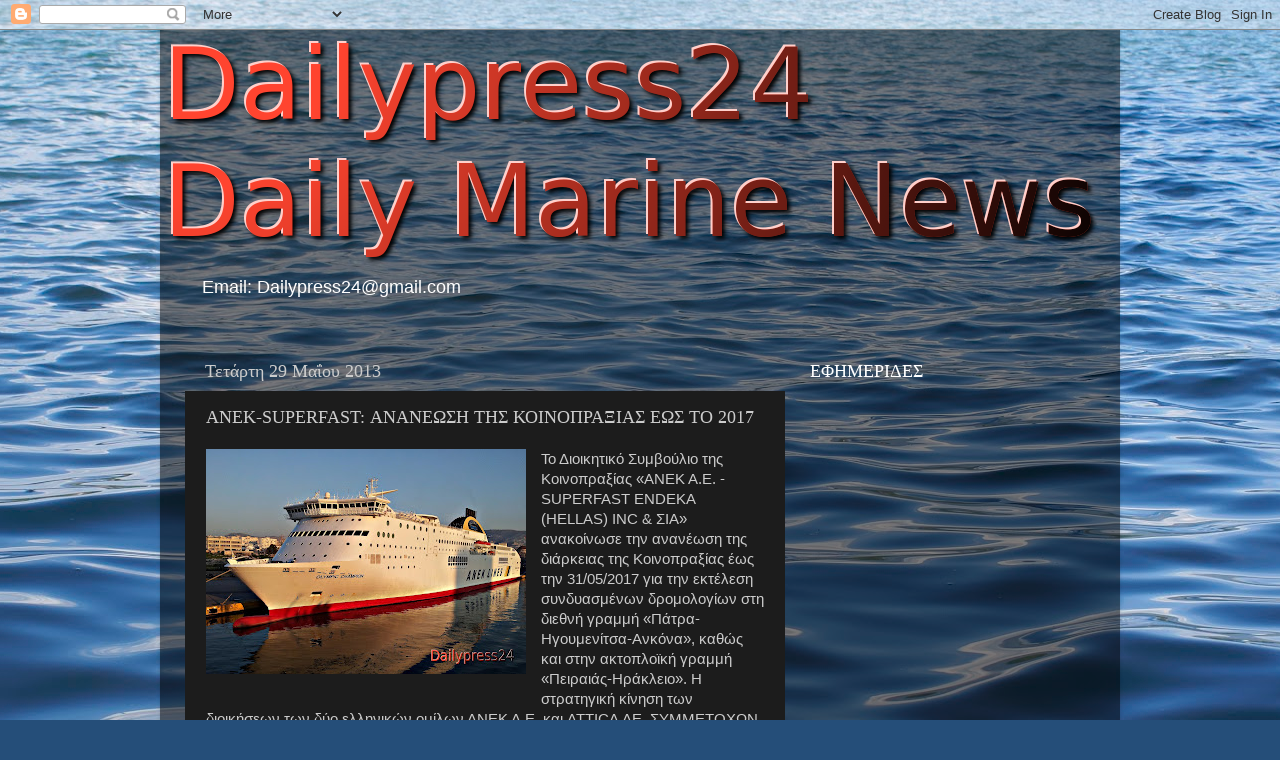

--- FILE ---
content_type: text/html; charset=UTF-8
request_url: https://dailypress24.blogspot.com/2013/05/anek-superfast-2017.html
body_size: 20136
content:
<!DOCTYPE html>
<html class='v2' dir='ltr' xmlns='http://www.w3.org/1999/xhtml' xmlns:b='http://www.google.com/2005/gml/b' xmlns:data='http://www.google.com/2005/gml/data' xmlns:expr='http://www.google.com/2005/gml/expr'>
<head>
<link href='https://www.blogger.com/static/v1/widgets/335934321-css_bundle_v2.css' rel='stylesheet' type='text/css'/>
<meta content='IE=EmulateIE7' http-equiv='X-UA-Compatible'/>
<meta content='width=1100' name='viewport'/>
<meta content='text/html; charset=UTF-8' http-equiv='Content-Type'/>
<meta content='blogger' name='generator'/>
<link href='https://dailypress24.blogspot.com/favicon.ico' rel='icon' type='image/x-icon'/>
<link href='http://dailypress24.blogspot.com/2013/05/anek-superfast-2017.html' rel='canonical'/>
<link rel="alternate" type="application/atom+xml" title="Dailypress24 - Atom" href="https://dailypress24.blogspot.com/feeds/posts/default" />
<link rel="alternate" type="application/rss+xml" title="Dailypress24 - RSS" href="https://dailypress24.blogspot.com/feeds/posts/default?alt=rss" />
<link rel="service.post" type="application/atom+xml" title="Dailypress24 - Atom" href="https://www.blogger.com/feeds/1686723015426143950/posts/default" />

<link rel="alternate" type="application/atom+xml" title="Dailypress24 - Atom" href="https://dailypress24.blogspot.com/feeds/6898240484067854214/comments/default" />
<!--Can't find substitution for tag [blog.ieCssRetrofitLinks]-->
<link href='https://blogger.googleusercontent.com/img/b/R29vZ2xl/AVvXsEhpFxF92Sw5m_s2y1vKeRfJsb37cGx_6GBjPO9Ci9tZ6dN9WsN8wB47qOLI4uHl98JRx6wuGU46VS3HRnIjBsDYtBl8Cd_ygVz3bYbudsQWMjwrNpTbV0ymwA4jd4eAke6q_pQwWfiHvU4/s320/Anek+Superfast.jpg' rel='image_src'/>
<meta content='http://dailypress24.blogspot.com/2013/05/anek-superfast-2017.html' property='og:url'/>
<meta content='ANEK-SUPERFAST: ΑΝΑΝΕΩΣΗ ΤΗΣ ΚΟΙΝΟΠΡΑΞΙΑΣ ΕΩΣ ΤΟ 2017' property='og:title'/>
<meta content='   Το Διοικητικό Συμβούλιο της Kοινοπραξίας «ANEK A.E. - SUPERFAST ENDEKA (HELLAS) INC &amp; ΣΙΑ» ανακοίνωσε την ανανέωση της διάρκειας της Κοιν...' property='og:description'/>
<meta content='https://blogger.googleusercontent.com/img/b/R29vZ2xl/AVvXsEhpFxF92Sw5m_s2y1vKeRfJsb37cGx_6GBjPO9Ci9tZ6dN9WsN8wB47qOLI4uHl98JRx6wuGU46VS3HRnIjBsDYtBl8Cd_ygVz3bYbudsQWMjwrNpTbV0ymwA4jd4eAke6q_pQwWfiHvU4/w1200-h630-p-k-no-nu/Anek+Superfast.jpg' property='og:image'/>
<title>Dailypress24: ANEK-SUPERFAST: ΑΝΑΝΕΩΣΗ ΤΗΣ ΚΟΙΝΟΠΡΑΞΙΑΣ ΕΩΣ ΤΟ 2017</title>
<meta content='' name='description'/>
<style id='page-skin-1' type='text/css'><!--
/*-----------------------------------------------
Blogger Template Style
Name:     Picture Window
Designer: Blogger
URL:      www.blogger.com
----------------------------------------------- */
/* Content
----------------------------------------------- */
body {
font: normal normal 15px Arial, Tahoma, Helvetica, FreeSans, sans-serif;
color: #cccccc;
background: #254e79 url(//themes.googleusercontent.com/image?id=1jxYoxoGsXvGNeh1j3R1CxTHM6kEA-pjL6ffx9p6qCKf1IavI6sTgUCBrj-tWV-RZc7lR) no-repeat fixed top center /* Credit: MichaelJay (http://www.istockphoto.com/googleimages.php?id=6416995&platform=blogger) */;
}
html body .region-inner {
min-width: 0;
max-width: 100%;
width: auto;
}
.content-outer {
font-size: 90%;
}
a:link {
text-decoration:none;
color: #ff1800;
}
a:visited {
text-decoration:none;
color: #dd0800;
}
a:hover {
text-decoration:underline;
color: #ff2900;
}
.content-outer {
background: transparent url(//www.blogblog.com/1kt/transparent/black50.png) repeat scroll top left;
-moz-border-radius: 0;
-webkit-border-radius: 0;
-goog-ms-border-radius: 0;
border-radius: 0;
-moz-box-shadow: 0 0 3px rgba(0, 0, 0, .15);
-webkit-box-shadow: 0 0 3px rgba(0, 0, 0, .15);
-goog-ms-box-shadow: 0 0 3px rgba(0, 0, 0, .15);
box-shadow: 0 0 3px rgba(0, 0, 0, .15);
margin: 0 auto;
}
.content-inner {
padding: 10px;
}
/* Header
----------------------------------------------- */
.header-outer {
background: transparent none repeat-x scroll top left;
_background-image: none;
color: #ffffff;
-moz-border-radius: 0;
-webkit-border-radius: 0;
-goog-ms-border-radius: 0;
border-radius: 0;
}
.Header img, .Header #header-inner {
-moz-border-radius: 0;
-webkit-border-radius: 0;
-goog-ms-border-radius: 0;
border-radius: 0;
}
.header-inner .Header .titlewrapper,
.header-inner .Header .descriptionwrapper {
padding-left: 30px;
padding-right: 30px;
}
.Header h1 {
font: normal normal 48px Georgia, Utopia, 'Palatino Linotype', Palatino, serif;
text-shadow: 1px 1px 3px rgba(0, 0, 0, 0.3);
}
.Header h1 a {
color: #ffffff;
}
.Header .description {
font-size: 130%;
}
/* Tabs
----------------------------------------------- */
.tabs-inner {
margin: .5em 15px 1em;
padding: 0;
}
.tabs-inner .section {
margin: 0;
}
.tabs-inner .widget ul {
padding: 0;
background: #1c1c1c none repeat scroll bottom;
-moz-border-radius: 0;
-webkit-border-radius: 0;
-goog-ms-border-radius: 0;
border-radius: 0;
}
.tabs-inner .widget li {
border: none;
}
.tabs-inner .widget li a {
display: inline-block;
padding: .5em 1em;
margin-right: 0;
color: #ff9900;
font: normal normal 15px Georgia, Utopia, 'Palatino Linotype', Palatino, serif;
-moz-border-radius: 0 0 0 0;
-webkit-border-top-left-radius: 0;
-webkit-border-top-right-radius: 0;
-goog-ms-border-radius: 0 0 0 0;
border-radius: 0 0 0 0;
background: transparent none no-repeat scroll top left;
border-right: 1px solid #000000;
}
.tabs-inner .widget li:first-child a {
padding-left: 1.25em;
-moz-border-radius-topleft: 0;
-moz-border-radius-bottomleft: 0;
-webkit-border-top-left-radius: 0;
-webkit-border-bottom-left-radius: 0;
-goog-ms-border-top-left-radius: 0;
-goog-ms-border-bottom-left-radius: 0;
border-top-left-radius: 0;
border-bottom-left-radius: 0;
}
.tabs-inner .widget li.selected a,
.tabs-inner .widget li a:hover {
position: relative;
z-index: 1;
background: #dd0800 none repeat scroll bottom;
color: #ffffff;
-moz-box-shadow: 0 0 0 rgba(0, 0, 0, .15);
-webkit-box-shadow: 0 0 0 rgba(0, 0, 0, .15);
-goog-ms-box-shadow: 0 0 0 rgba(0, 0, 0, .15);
box-shadow: 0 0 0 rgba(0, 0, 0, .15);
}
/* Headings
----------------------------------------------- */
h2 {
font: normal normal 18px Georgia, Utopia, 'Palatino Linotype', Palatino, serif;
text-transform: none;
color: #ffffff;
margin: .5em 0;
}
/* Main
----------------------------------------------- */
.main-outer {
background: transparent none repeat scroll top center;
-moz-border-radius: 0 0 0 0;
-webkit-border-top-left-radius: 0;
-webkit-border-top-right-radius: 0;
-webkit-border-bottom-left-radius: 0;
-webkit-border-bottom-right-radius: 0;
-goog-ms-border-radius: 0 0 0 0;
border-radius: 0 0 0 0;
-moz-box-shadow: 0 0 0 rgba(0, 0, 0, .15);
-webkit-box-shadow: 0 0 0 rgba(0, 0, 0, .15);
-goog-ms-box-shadow: 0 0 0 rgba(0, 0, 0, .15);
box-shadow: 0 0 0 rgba(0, 0, 0, .15);
}
.main-inner {
padding: 15px 20px 20px;
}
.main-inner .column-center-inner {
padding: 0 0;
}
.main-inner .column-left-inner {
padding-left: 0;
}
.main-inner .column-right-inner {
padding-right: 0;
}
/* Posts
----------------------------------------------- */
h3.post-title {
margin: 0;
font: normal normal 18px Georgia, Utopia, 'Palatino Linotype', Palatino, serif;
}
.comments h4 {
margin: 1em 0 0;
font: normal normal 18px Georgia, Utopia, 'Palatino Linotype', Palatino, serif;
}
.date-header span {
color: #cccccc;
}
.post-outer {
background-color: #1c1c1c;
border: solid 1px transparent;
-moz-border-radius: 0;
-webkit-border-radius: 0;
border-radius: 0;
-goog-ms-border-radius: 0;
padding: 15px 20px;
margin: 0 -20px 20px;
}
.post-body {
line-height: 1.4;
font-size: 110%;
position: relative;
}
.post-header {
margin: 0 0 1.5em;
color: #999999;
line-height: 1.6;
}
.post-footer {
margin: .5em 0 0;
color: #999999;
line-height: 1.6;
}
#blog-pager {
font-size: 140%
}
#comments .comment-author {
padding-top: 1.5em;
border-top: dashed 1px #ccc;
border-top: dashed 1px rgba(128, 128, 128, .5);
background-position: 0 1.5em;
}
#comments .comment-author:first-child {
padding-top: 0;
border-top: none;
}
.avatar-image-container {
margin: .2em 0 0;
}
/* Comments
----------------------------------------------- */
.comments .comments-content .icon.blog-author {
background-repeat: no-repeat;
background-image: url([data-uri]);
}
.comments .comments-content .loadmore a {
border-top: 1px solid #ff2900;
border-bottom: 1px solid #ff2900;
}
.comments .continue {
border-top: 2px solid #ff2900;
}
/* Widgets
----------------------------------------------- */
.widget ul, .widget #ArchiveList ul.flat {
padding: 0;
list-style: none;
}
.widget ul li, .widget #ArchiveList ul.flat li {
border-top: dashed 1px #ccc;
border-top: dashed 1px rgba(128, 128, 128, .5);
}
.widget ul li:first-child, .widget #ArchiveList ul.flat li:first-child {
border-top: none;
}
.widget .post-body ul {
list-style: disc;
}
.widget .post-body ul li {
border: none;
}
/* Footer
----------------------------------------------- */
.footer-outer {
color:#cccccc;
background: transparent none repeat scroll top center;
-moz-border-radius: 0 0 0 0;
-webkit-border-top-left-radius: 0;
-webkit-border-top-right-radius: 0;
-webkit-border-bottom-left-radius: 0;
-webkit-border-bottom-right-radius: 0;
-goog-ms-border-radius: 0 0 0 0;
border-radius: 0 0 0 0;
-moz-box-shadow: 0 0 0 rgba(0, 0, 0, .15);
-webkit-box-shadow: 0 0 0 rgba(0, 0, 0, .15);
-goog-ms-box-shadow: 0 0 0 rgba(0, 0, 0, .15);
box-shadow: 0 0 0 rgba(0, 0, 0, .15);
}
.footer-inner {
padding: 10px 20px 20px;
}
.footer-outer a {
color: #ff9900;
}
.footer-outer a:visited {
color: #dd7700;
}
.footer-outer a:hover {
color: #ffaa00;
}
.footer-outer .widget h2 {
color: #ffffff;
}
/* Mobile
----------------------------------------------- */
html body.mobile {
height: auto;
}
html body.mobile {
min-height: 480px;
background-size: 100% auto;
}
.mobile .body-fauxcolumn-outer {
background: transparent none repeat scroll top left;
}
html .mobile .mobile-date-outer, html .mobile .blog-pager {
border-bottom: none;
background: transparent none repeat scroll top center;
margin-bottom: 10px;
}
.mobile .date-outer {
background: transparent none repeat scroll top center;
}
.mobile .header-outer, .mobile .main-outer,
.mobile .post-outer, .mobile .footer-outer {
-moz-border-radius: 0;
-webkit-border-radius: 0;
-goog-ms-border-radius: 0;
border-radius: 0;
}
.mobile .content-outer,
.mobile .main-outer,
.mobile .post-outer {
background: inherit;
border: none;
}
.mobile .content-outer {
font-size: 100%;
}
.mobile-link-button {
background-color: #ff1800;
}
.mobile-link-button a:link, .mobile-link-button a:visited {
color: #1c1c1c;
}
.mobile-index-contents {
color: #cccccc;
}
.mobile .tabs-inner .PageList .widget-content {
background: #dd0800 none repeat scroll bottom;
color: #ffffff;
}
.mobile .tabs-inner .PageList .widget-content .pagelist-arrow {
border-left: 1px solid #000000;
}
a.Διαβάστε Περισσότερα {
/* CSS properties go here */
}
--></style>
<style id='template-skin-1' type='text/css'><!--
body {
min-width: 960px;
}
.content-outer, .content-fauxcolumn-outer, .region-inner {
min-width: 960px;
max-width: 960px;
_width: 960px;
}
.main-inner .columns {
padding-left: 0;
padding-right: 310px;
}
.main-inner .fauxcolumn-center-outer {
left: 0;
right: 310px;
/* IE6 does not respect left and right together */
_width: expression(this.parentNode.offsetWidth -
parseInt("0") -
parseInt("310px") + 'px');
}
.main-inner .fauxcolumn-left-outer {
width: 0;
}
.main-inner .fauxcolumn-right-outer {
width: 310px;
}
.main-inner .column-left-outer {
width: 0;
right: 100%;
margin-left: -0;
}
.main-inner .column-right-outer {
width: 310px;
margin-right: -310px;
}
#layout {
min-width: 0;
}
#layout .content-outer {
min-width: 0;
width: 800px;
}
#layout .region-inner {
min-width: 0;
width: auto;
}
--></style>
<script type='text/javascript'>var thumbnail_mode = "no-float" ;
summary_noimg = 430;
summary_img = 340;
img_thumb_height = 100;
img_thumb_width = 120;
</script>
<script type='text/javascript'>
//<![CDATA[
function removeHtmlTag(strx,chop){
if(strx.indexOf("<")!=-1)
{
var s = strx.split("<");
for(var i=0;i<s.length;i++){
if(s[i].indexOf(">")!=-1){
s[i] = s[i].substring(s[i].indexOf(">")+1,s[i].length);
}
}
strx = s.join("");
}
chop = (chop < strx.length-1) ? chop : strx.length-2;
while(strx.charAt(chop-1)!=' ' && strx.indexOf(' ',chop)!=-1) chop++;
strx = strx.substring(0,chop-1);
return strx+'...';
}

function createSummaryAndThumb(pID){
var div = document.getElementById(pID);
var imgtag = "";
var img = div.getElementsByTagName("img");
var summ = summary_noimg;
if(img.length>=1) {
imgtag = '<span style="float:left; padding:0px 10px 5px 0px;"><img src="'+img[0].src+'" width="'+img_thumb_width+'px" height="'+img_thumb_height+'px"/></span>';
summ = summary_img;
}

var summary = imgtag + '<div>' + removeHtmlTag(div.innerHTML,summ) + '</div>';
div.innerHTML = summary;
}


//]]>
</script>
<link href='https://www.blogger.com/dyn-css/authorization.css?targetBlogID=1686723015426143950&amp;zx=03b355ef-46d8-4a08-9057-6210ee20b56b' media='none' onload='if(media!=&#39;all&#39;)media=&#39;all&#39;' rel='stylesheet'/><noscript><link href='https://www.blogger.com/dyn-css/authorization.css?targetBlogID=1686723015426143950&amp;zx=03b355ef-46d8-4a08-9057-6210ee20b56b' rel='stylesheet'/></noscript>
<meta name='google-adsense-platform-account' content='ca-host-pub-1556223355139109'/>
<meta name='google-adsense-platform-domain' content='blogspot.com'/>

<!-- data-ad-client=ca-pub-7692719692889946 -->

</head>
<body class='loading variant-screen'>
<div class='navbar section' id='navbar'><div class='widget Navbar' data-version='1' id='Navbar1'><script type="text/javascript">
    function setAttributeOnload(object, attribute, val) {
      if(window.addEventListener) {
        window.addEventListener('load',
          function(){ object[attribute] = val; }, false);
      } else {
        window.attachEvent('onload', function(){ object[attribute] = val; });
      }
    }
  </script>
<div id="navbar-iframe-container"></div>
<script type="text/javascript" src="https://apis.google.com/js/platform.js"></script>
<script type="text/javascript">
      gapi.load("gapi.iframes:gapi.iframes.style.bubble", function() {
        if (gapi.iframes && gapi.iframes.getContext) {
          gapi.iframes.getContext().openChild({
              url: 'https://www.blogger.com/navbar/1686723015426143950?po\x3d6898240484067854214\x26origin\x3dhttps://dailypress24.blogspot.com',
              where: document.getElementById("navbar-iframe-container"),
              id: "navbar-iframe"
          });
        }
      });
    </script><script type="text/javascript">
(function() {
var script = document.createElement('script');
script.type = 'text/javascript';
script.src = '//pagead2.googlesyndication.com/pagead/js/google_top_exp.js';
var head = document.getElementsByTagName('head')[0];
if (head) {
head.appendChild(script);
}})();
</script>
</div></div>
<div class='body-fauxcolumns'>
<div class='fauxcolumn-outer body-fauxcolumn-outer'>
<div class='cap-top'>
<div class='cap-left'></div>
<div class='cap-right'></div>
</div>
<div class='fauxborder-left'>
<div class='fauxborder-right'></div>
<div class='fauxcolumn-inner'>
</div>
</div>
<div class='cap-bottom'>
<div class='cap-left'></div>
<div class='cap-right'></div>
</div>
</div>
</div>
<div class='content'>
<div class='content-fauxcolumns'>
<div class='fauxcolumn-outer content-fauxcolumn-outer'>
<div class='cap-top'>
<div class='cap-left'></div>
<div class='cap-right'></div>
</div>
<div class='fauxborder-left'>
<div class='fauxborder-right'></div>
<div class='fauxcolumn-inner'>
</div>
</div>
<div class='cap-bottom'>
<div class='cap-left'></div>
<div class='cap-right'></div>
</div>
</div>
</div>
<div class='content-outer'>
<div class='content-cap-top cap-top'>
<div class='cap-left'></div>
<div class='cap-right'></div>
</div>
<div class='fauxborder-left content-fauxborder-left'>
<div class='fauxborder-right content-fauxborder-right'></div>
<div class='content-inner'>
<header>
<div class='header-outer'>
<div class='header-cap-top cap-top'>
<div class='cap-left'></div>
<div class='cap-right'></div>
</div>
<div class='fauxborder-left header-fauxborder-left'>
<div class='fauxborder-right header-fauxborder-right'></div>
<div class='region-inner header-inner'>
<div class='header section' id='header'><div class='widget Header' data-version='1' id='Header1'>
<div id='header-inner'>
<a href='https://dailypress24.blogspot.com/' style='display: block'>
<img alt='Dailypress24' height='226px; ' id='Header1_headerimg' src='https://blogger.googleusercontent.com/img/b/R29vZ2xl/AVvXsEgcHhMNfKPV7qR6RWaxY1xFlVhfgTrFsIepb_6BSd36fqde5cm0xIkBBOqiL1lYVEqhL6STm912e02ae__hheYivBMBtoztB-sLCuoG9fVSdPdan7pBqhqpExfgwAQgUhNEsutunA5CUTcm/s1600/cooltext643689698.png' style='display: block' width='930px; '/>
</a>
<div class='descriptionwrapper'>
<p class='description'><span>Email: Dailypress24@gmail.com</span></p>
</div>
</div>
</div></div>
</div>
</div>
<div class='header-cap-bottom cap-bottom'>
<div class='cap-left'></div>
<div class='cap-right'></div>
</div>
</div>
</header>
<div class='tabs-outer'>
<div class='tabs-cap-top cap-top'>
<div class='cap-left'></div>
<div class='cap-right'></div>
</div>
<div class='fauxborder-left tabs-fauxborder-left'>
<div class='fauxborder-right tabs-fauxborder-right'></div>
<div class='region-inner tabs-inner'>
<div class='tabs no-items section' id='crosscol'></div>
<div class='tabs no-items section' id='crosscol-overflow'></div>
</div>
</div>
<div class='tabs-cap-bottom cap-bottom'>
<div class='cap-left'></div>
<div class='cap-right'></div>
</div>
</div>
<div class='main-outer'>
<div class='main-cap-top cap-top'>
<div class='cap-left'></div>
<div class='cap-right'></div>
</div>
<div class='fauxborder-left main-fauxborder-left'>
<div class='fauxborder-right main-fauxborder-right'></div>
<div class='region-inner main-inner'>
<div class='columns fauxcolumns'>
<div class='fauxcolumn-outer fauxcolumn-center-outer'>
<div class='cap-top'>
<div class='cap-left'></div>
<div class='cap-right'></div>
</div>
<div class='fauxborder-left'>
<div class='fauxborder-right'></div>
<div class='fauxcolumn-inner'>
</div>
</div>
<div class='cap-bottom'>
<div class='cap-left'></div>
<div class='cap-right'></div>
</div>
</div>
<div class='fauxcolumn-outer fauxcolumn-left-outer'>
<div class='cap-top'>
<div class='cap-left'></div>
<div class='cap-right'></div>
</div>
<div class='fauxborder-left'>
<div class='fauxborder-right'></div>
<div class='fauxcolumn-inner'>
</div>
</div>
<div class='cap-bottom'>
<div class='cap-left'></div>
<div class='cap-right'></div>
</div>
</div>
<div class='fauxcolumn-outer fauxcolumn-right-outer'>
<div class='cap-top'>
<div class='cap-left'></div>
<div class='cap-right'></div>
</div>
<div class='fauxborder-left'>
<div class='fauxborder-right'></div>
<div class='fauxcolumn-inner'>
</div>
</div>
<div class='cap-bottom'>
<div class='cap-left'></div>
<div class='cap-right'></div>
</div>
</div>
<!-- corrects IE6 width calculation -->
<div class='columns-inner'>
<div class='column-center-outer'>
<div class='column-center-inner'>
<div class='main section' id='main'><div class='widget Blog' data-version='1' id='Blog1'>
<div class='blog-posts hfeed'>

          <div class="date-outer">
        
<h2 class='date-header'><span>Τετάρτη 29 Μαΐου 2013</span></h2>

          <div class="date-posts">
        
<div class='post-outer'>
<div class='post hentry'>
<a name='6898240484067854214'></a>
<h3 class='post-title entry-title'>
ANEK-SUPERFAST: ΑΝΑΝΕΩΣΗ ΤΗΣ ΚΟΙΝΟΠΡΑΞΙΑΣ ΕΩΣ ΤΟ 2017
</h3>
<div class='post-header'>
<div class='post-header-line-1'></div>
</div>
<div class='post-body entry-content' id='post-body-6898240484067854214'>
<div dir="ltr" style="text-align: left;" trbidi="on">
<div class="separator" style="clear: both; text-align: center;">
<a href="https://blogger.googleusercontent.com/img/b/R29vZ2xl/AVvXsEhpFxF92Sw5m_s2y1vKeRfJsb37cGx_6GBjPO9Ci9tZ6dN9WsN8wB47qOLI4uHl98JRx6wuGU46VS3HRnIjBsDYtBl8Cd_ygVz3bYbudsQWMjwrNpTbV0ymwA4jd4eAke6q_pQwWfiHvU4/s1600/Anek+Superfast.jpg" imageanchor="1" style="clear: left; float: left; margin-bottom: 1em; margin-right: 1em;"><img border="0" height="225" src="https://blogger.googleusercontent.com/img/b/R29vZ2xl/AVvXsEhpFxF92Sw5m_s2y1vKeRfJsb37cGx_6GBjPO9Ci9tZ6dN9WsN8wB47qOLI4uHl98JRx6wuGU46VS3HRnIjBsDYtBl8Cd_ygVz3bYbudsQWMjwrNpTbV0ymwA4jd4eAke6q_pQwWfiHvU4/s320/Anek+Superfast.jpg" width="320" /></a></div>
Το Διοικητικό Συμβούλιο της Kοινοπραξίας &#171;ANEK A.E. - SUPERFAST ENDEKA (HELLAS) INC &amp; ΣΙΑ&#187; ανακοίνωσε την ανανέωση της διάρκειας της Κοινοπραξίας έως την 31/05/2017 για την εκτέλεση συνδυασμένων δρομολογίων στη διεθνή γραμμή &#171;Πάτρα-Ηγουμενίτσα-Ανκόνα&#187;, καθώς και στην ακτοπλοϊκή γραμμή &#171;Πειραιάς-Ηράκλειο&#187;. Η στρατηγική κίνηση των διοικήσεων των δύο ελληνικών ομίλων ΑΝΕΚ Α.Ε. και ATTICA ΑΕ. ΣΥΜΜΕΤΟΧΩΝ για τη σύσταση της Κοινοπραξίας τον Μάιο του 2011, ανέδειξε σημαντικές συνέργειες και δημιούργησε νέα δυναμική ανάπτυξης και στις δύο γραμμές, αντιμετωπίζοντας το αυξανόμενο λειτουργικό κόστος των πλοίων, με ταυτόχρονη διατήρηση των υψηλών προσφερόμενων υπηρεσιών. Το Διοικητικό Συμβούλιο της Κοινοπραξίας με την απόφασή του για ανανέωση της διάρκειάς της έως το 2017, πιστεύει στην μέγιστη αξιοποίηση της δυναμικής της συνεργασίας των δύο εταιρειών και στις δύο γραμμές, αξιοποιώντας τα ενθαρρυντικά αποτελέσματα της διετούς συνεργασίας και στοχεύοντας σε περαιτέρω βελτίωση δρομολογίων και υπηρεσιών.</div>
<div style='clear: both;'></div>
</div>
<div class='post-footer'>
<div class='post-footer-line post-footer-line-1'><span class='post-author vcard'>
Αναρτήθηκε από
<span class='fn'>
<a href='https://www.blogger.com/profile/03328189285011170923' rel='author' title='author profile'>
DailyPress24
</a>
</span>
</span>
<span class='post-timestamp'>
στις
<a class='timestamp-link' href='https://dailypress24.blogspot.com/2013/05/anek-superfast-2017.html' rel='bookmark' title='permanent link'><abbr class='published' title='2013-05-29T09:15:00+03:00'>29.5.13</abbr></a>
</span>
<span class='post-icons'>
<span class='item-control blog-admin pid-339794102'>
<a href='https://www.blogger.com/post-edit.g?blogID=1686723015426143950&postID=6898240484067854214&from=pencil' title='Επεξεργασία ανάρτησης'>
<img alt='' class='icon-action' height='18' src='https://resources.blogblog.com/img/icon18_edit_allbkg.gif' width='18'/>
</a>
</span>
</span>
<div class='post-share-buttons goog-inline-block'>
<a class='goog-inline-block share-button sb-email' href='https://www.blogger.com/share-post.g?blogID=1686723015426143950&postID=6898240484067854214&target=email' target='_blank' title='Αποστολή με μήνυμα ηλεκτρονικού ταχυδρομείου
'><span class='share-button-link-text'>Αποστολή με μήνυμα ηλεκτρονικού ταχυδρομείου
</span></a><a class='goog-inline-block share-button sb-blog' href='https://www.blogger.com/share-post.g?blogID=1686723015426143950&postID=6898240484067854214&target=blog' onclick='window.open(this.href, "_blank", "height=270,width=475"); return false;' target='_blank' title='BlogThis!'><span class='share-button-link-text'>BlogThis!</span></a><a class='goog-inline-block share-button sb-twitter' href='https://www.blogger.com/share-post.g?blogID=1686723015426143950&postID=6898240484067854214&target=twitter' target='_blank' title='Κοινοποίηση στο X'><span class='share-button-link-text'>Κοινοποίηση στο X</span></a><a class='goog-inline-block share-button sb-facebook' href='https://www.blogger.com/share-post.g?blogID=1686723015426143950&postID=6898240484067854214&target=facebook' onclick='window.open(this.href, "_blank", "height=430,width=640"); return false;' target='_blank' title='Μοιραστείτε το στο Facebook'><span class='share-button-link-text'>Μοιραστείτε το στο Facebook</span></a><a class='goog-inline-block share-button sb-pinterest' href='https://www.blogger.com/share-post.g?blogID=1686723015426143950&postID=6898240484067854214&target=pinterest' target='_blank' title='Κοινοποίηση στο Pinterest'><span class='share-button-link-text'>Κοινοποίηση στο Pinterest</span></a>
</div>
</div>
<div class='post-footer-line post-footer-line-2'><span class='post-labels'>
</span>
</div>
<div class='post-footer-line post-footer-line-3'></div>
</div>
</div>
<div class='comments' id='comments'>
<a name='comments'></a>
</div>
</div>

        </div></div>
      
</div>
<div class='blog-pager' id='blog-pager'>
<span id='blog-pager-newer-link'>
<a class='blog-pager-newer-link' href='https://dailypress24.blogspot.com/2013/05/blog-post_29.html' id='Blog1_blog-pager-newer-link' title='Νεότερη ανάρτηση'>Νεότερη ανάρτηση</a>
</span>
<span id='blog-pager-older-link'>
<a class='blog-pager-older-link' href='https://dailypress24.blogspot.com/2013/05/cruise-terminal.html' id='Blog1_blog-pager-older-link' title='Παλαιότερη Ανάρτηση'>Παλαιότερη Ανάρτηση</a>
</span>
<a class='home-link' href='https://dailypress24.blogspot.com/'>Αρχική σελίδα</a>
</div>
<div class='clear'></div>
<div class='post-feeds'>
</div>
</div></div>
</div>
</div>
<div class='column-left-outer'>
<div class='column-left-inner'>
<aside>
</aside>
</div>
</div>
<div class='column-right-outer'>
<div class='column-right-inner'>
<aside>
<div class='sidebar section' id='sidebar-right-1'><div class='widget HTML' data-version='1' id='HTML9'>
<h2 class='title'>ΕΦΗΜΕΡΙΔΕΣ</h2>
<div class='widget-content'>
<script type='text/javascript'> var news247Obj = { width:300, height:450, categories:'sports%2Cmorning%2Cafternoon%2Cfinancial%2Csunday%2Cweekly', fcolor:'undefined',bgcolor:'%23e6e6e6', stroke:'%23000000', ref:'http%3A//dailypress24.blogspot.com/',resizeValue:'fitwidth' }</script><script language="javascript" type="text/javascript" src="//static.24media.gr/temp/news247-assets/news247_widget.js"></script><div style='width:297px;text-align:center;font-size:11px;'> <a target='_blank' href='http://www.news247.gr/tools/'>Widget</a> | <a target='_blank' href='http://www.news247.gr/newspapers/'>Εφημερίδες</a> | <a target='_blank' href='http://www.news247.gr/'>Νέα </a> | <a target='_blank' href='http://www.deltiokairou.gr/'>Καιρός</a></div>
</div>
<div class='clear'></div>
</div><div class='widget HTML' data-version='1' id='HTML20'>
<div class='widget-content'>
<script type='text/javascript'>
(function() {
    function async_load(){
        var s = document.createElement('script');
        s.type = 'text/javascript';
        s.async = true;
        s.src = 'http://widgets.sansimera.gr/Calendar/unregistered';
        var x = document.getElementsByTagName('script')[0];
        x.parentNode.insertBefore(s, x);
    }
    if (window.attachEvent)
        window.attachEvent('onload', async_load);
    else
        window.addEventListener('load', async_load, false);
})();
</script>
<div id='widget_calendar'></div>
</div>
<div class='clear'></div>
</div><div class='widget HTML' data-version='1' id='HTML1'>
<div class='widget-content'>
<embed src="//flash-clocks.com/free-flash-clocks-blog-topics/free-flash-clock-183.swf" width="250" height="200" wmode="transparent" type="application/x-shockwave-flash"></embed>
</div>
<div class='clear'></div>
</div><div class='widget Image' data-version='1' id='Image1'>
<h2>MARINE TRAFFIC</h2>
<div class='widget-content'>
<a href='http://www.marinetraffic.com/ais/'>
<img alt='MARINE TRAFFIC' height='60' id='Image1_img' src='https://blogger.googleusercontent.com/img/b/R29vZ2xl/AVvXsEgTMbNuKI3XZii2VNb80-onW-9u-OY6xZcXXswl2t2GWuC66PLIstULtqxFXo6urd23z4fF2miOkxHjeVQDDESnUlPP5REdjW16MIaovylyKbINs5Hwtx34Cq1A3Xv_QKSQcba4DDFK-5XB/s150/shipsmall.jpg' width='150'/>
</a>
<br/>
</div>
<div class='clear'></div>
</div><div class='widget Image' data-version='1' id='Image2'>
<h2>ΔΡΟΜΟΛΟΓΙΑ ΠΛΟΙΩΝ</h2>
<div class='widget-content'>
<a href='http://www.openseas.gr/'>
<img alt='ΔΡΟΜΟΛΟΓΙΑ ΠΛΟΙΩΝ' height='86' id='Image2_img' src='https://blogger.googleusercontent.com/img/b/R29vZ2xl/AVvXsEhTA3wYkZaeGCehehKkaMZbFOpdTZd9NnXcMsfImjl1EuLqKNNKn3HP9ZMy9cU8LHrFR8UaHswkqhIheVe28rHVVpS-9VtSM9fmGBBLRQ0bH4tGuI2Z9YaxGeUxIKndINf4-oEpBKyb24MN/s150/openseas_logo.jpg' width='150'/>
</a>
<br/>
</div>
<div class='clear'></div>
</div><div class='widget BlogSearch' data-version='1' id='BlogSearch1'>
<h2 class='title'>ΑΝΑΖΗΤΗΣΗ ΑΥΤΟΥ ΤΟΥ ΙΣΤΟΛΟΓΙΟΥ</h2>
<div class='widget-content'>
<div id='BlogSearch1_form'>
<form action='https://dailypress24.blogspot.com/search' class='gsc-search-box' target='_top'>
<table cellpadding='0' cellspacing='0' class='gsc-search-box'>
<tbody>
<tr>
<td class='gsc-input'>
<input autocomplete='off' class='gsc-input' name='q' size='10' title='search' type='text' value=''/>
</td>
<td class='gsc-search-button'>
<input class='gsc-search-button' title='search' type='submit' value='Αναζήτηση'/>
</td>
</tr>
</tbody>
</table>
</form>
</div>
</div>
<div class='clear'></div>
</div><div class='widget PopularPosts' data-version='1' id='PopularPosts1'>
<h2>ΔΗΜΟΦΙΛΕΙΣ ΑΝΑΡΤΗΣΕΙΣ</h2>
<div class='widget-content popular-posts'>
<ul>
<li>
<div class='item-content'>
<div class='item-thumbnail'>
<a href='https://dailypress24.blogspot.com/2013/04/blue-star-ferries-342013.html' target='_blank'>
<img alt='' border='0' src='https://blogger.googleusercontent.com/img/b/R29vZ2xl/AVvXsEiSthWIPXyl5LZ44PEhpZRVBFlVhEqizrtRvEVyXmaEIOKR4M8EGa5jm7nGUgwcSZ_cLX871Jb1E60Jb2be-Jfs9CqT8ufd-TNiDzs-Z90H-qxT61ZIpTYvYD8xBRhj2BkcH9nuQ8z5Z-c/w72-h72-p-k-no-nu/blue+star+ferries.JPG'/>
</a>
</div>
<div class='item-title'><a href='https://dailypress24.blogspot.com/2013/04/blue-star-ferries-342013.html'>BLUE STAR FERRIES: ΤΡΟΠΟΠΟΙΗΣΗ ΔΡΟΜΟΛΟΓΙΩΝ ΛΟΓΩ ΑΠΕΡΓΙΑΣ ΠΝΟ 3/4/2013</a></div>
<div class='item-snippet'>   Η Blue Star Ferries εξέδωσε δελτίο τύπου με το οποίο ενημερώνει το επιβατικό κοινό ότι λόγω απεργίας της Π.Ν.Ο. την Τετάρτη 3/4/2013, τα ...</div>
</div>
<div style='clear: both;'></div>
</li>
<li>
<div class='item-content'>
<div class='item-thumbnail'>
<a href='https://dailypress24.blogspot.com/2013/12/lloyds-list.html' target='_blank'>
<img alt='' border='0' src='https://blogger.googleusercontent.com/img/b/R29vZ2xl/AVvXsEi6kzQCyor4HxMmL0lBA1ksKornWqTXhelaZopLRhnFia5u-bfM2ARNcTvgjH6fSogWSyxQbIF5NhzUQ4hzoc1axQmuqXxaqaPqUHaPo0M21UwHY5CL3jrgfmLQlSfJmuPVOLS91Hf9_cY/w72-h72-p-k-no-nu/%CE%A1%CE%91%CE%94%CE%91.jpg'/>
</a>
</div>
<div class='item-title'><a href='https://dailypress24.blogspot.com/2013/12/lloyds-list.html'>Lloyd's List: ΟΙ ΜΕΓΑΛΥΤΕΡΕΣ ΠΡΟΣΩΠΙΚΟΤΗΤΕΣ ΣΤΗ ΝΑΥΤΙΛΙΑ</a></div>
<div class='item-snippet'>   Τη δυναμική της ελληνικής ναυτιλίας αναδεικνύει για άλλη μια φορά η  Lloyd&#8217;s List, η οποία στην ετήσια έκδοσή της για τις 100 μεγαλύτερες...</div>
</div>
<div style='clear: both;'></div>
</li>
<li>
<div class='item-content'>
<div class='item-thumbnail'>
<a href='https://dailypress24.blogspot.com/2012/02/blog-post_13.html' target='_blank'>
<img alt='' border='0' src='https://blogger.googleusercontent.com/img/b/R29vZ2xl/AVvXsEg5280Bv24QkaaKBdwDntuye-XfFN0be2DdlqejRUFZHFgAsWLiCZ-sepsjb-fdQFSiN0W9N7Lb5CB7DAz4jOZXlgRlC-JS03ydiMgak-X6Y5BfWmeG1TFlEHUsYMhekN-40tKDjq0TfCXq/w72-h72-p-k-no-nu/JULIA.jpg'/>
</a>
</div>
<div class='item-title'><a href='https://dailypress24.blogspot.com/2012/02/blog-post_13.html'>ΛΗΜΝΟΣ: ΔΙΑΣΩΣΗ ΝΑΥΤΙΚΩΝ ΑΠΟ ΦΛΕΓΟΜΕΝΟ ΠΛΟΙΟ</a></div>
<div class='item-snippet'>   Το M/V KONGE, σημαίας Λιβερίας, έμφορτο με τσιγάρα, τυλίχθηκε στις φλόγες σήμερα το πρωί από άγνωστη μέχρι στιγμής αιτία και ενώ έπλεε 10...</div>
</div>
<div style='clear: both;'></div>
</li>
<li>
<div class='item-content'>
<div class='item-thumbnail'>
<a href='https://dailypress24.blogspot.com/2013/12/23-27122013.html' target='_blank'>
<img alt='' border='0' src='https://blogger.googleusercontent.com/img/b/R29vZ2xl/AVvXsEhITBSd0H43kpn9208PJXUKizQ78LVLC_VQCRvdyqumsriIP9cl4DVw_zm9ex4O-iCC3veUiVh0bAsfYalNunMuQB1-AXkEb4cZXMRQDpGqXbwmiBxH5d4rSx5Esx2MU6HRqT2YXhNj9l8/w72-h72-p-k-no-nu/PREVELIS.jpg'/>
</a>
</div>
<div class='item-title'><a href='https://dailypress24.blogspot.com/2013/12/23-27122013.html'>ΤΡΟΠΟΠΟΙΗΣΗ ΔΡΟΜΟΛΟΓΙΩΝ ΤΟΥ Ε/Γ-Ο/Γ ΠΡΕΒΕΛΗΣ ΓΙΑ ΤΗΝ ΕΞΥΠΗΡΕΤΗΣΗ ΤΩΝ ΔΥΤΙΚΩΝ ΚΥΚΛΑΔΩΝ 23-27/12/2013</a></div>
<div class='item-snippet'>   Η Anek Lines - Αιγαίον Πέλαγος Θαλάσσιες Γραμμές Ν.Ε. εξέδωσε δελτίο τύπου με το οποίο ενημερώνει το επιβατικό κοινό ότι για   την   εξυπ...</div>
</div>
<div style='clear: both;'></div>
</li>
<li>
<div class='item-content'>
<div class='item-thumbnail'>
<a href='https://dailypress24.blogspot.com/2013/04/anek-lines-342013.html' target='_blank'>
<img alt='' border='0' src='https://blogger.googleusercontent.com/img/b/R29vZ2xl/AVvXsEjtclfaYwLCVT8g6ABZuTqWMi2_ie2oGhdVOpLXTlq5VkZQ8pnT2KmGq-SNeLRUFdRQJlfnQ-SeMOIjeZPmjboKWE4rCxeM9aIk-JYv1kZpwofnLGY9MELYgyIZrUUMbwlj3rNptLX_3iw/w72-h72-p-k-no-nu/ANEK+LINES.jpg'/>
</a>
</div>
<div class='item-title'><a href='https://dailypress24.blogspot.com/2013/04/anek-lines-342013.html'>ANEK LINES: ΑΝΕΚΤΕΛΕΣΤΑ ΔΡΟΜΟΛΟΓΙΑ ΛΟΓΩ ΑΠΕΡΓΙΑΣ ΠΝΟ 3/4/2013</a></div>
<div class='item-snippet'>    Η Αnek Lines εξέδωσε δελτίο τύπου με το οποίο ενημερώνει το επιβατικό κοινό ότι λόγω της εξαγγελθείσης απεργίας της Πανελλήνιας Ναυτικής...</div>
</div>
<div style='clear: both;'></div>
</li>
</ul>
<div class='clear'></div>
</div>
</div><div class='widget HTML' data-version='1' id='HTML3'>
<div class='widget-content'>
<div style="font: 10px Tahoma;padding:3px;"><a style="color:#000000;text-decoration:none" href="http://freemeteo.com" >Weather by Freemeteo.com</a></div>
<script>
//Live weather feeds by freemeteo.com 
//The use of this script is bound by Freemeteo&#8217;s Live Feed Service Agreement, as is published in the following url: http://www.freemeteo.com/default.asp?pid=178&la=1
// You are not allowed to change or delete any part of this script.
// Main body background color : FFFFFF
// Main body fonts color : 000000
// Header/Footer background color : 6699FF
// Header/Footer fonts color : FFFFFF
cIfrm="3";
gid="859874_20130107_134129";
</script>
<script src="//www.freemeteo.com/templates/default/HTfeeds.js" type="text/javascript"></script>
</div>
<div class='clear'></div>
</div><div class='widget HTML' data-version='1' id='HTML6'>
<h2 class='title'>ΙΣΟΤΙΜΙΕΣ ΝΟΜΙΣΜΑΤΩΝ</h2>
<div class='widget-content'>
<div style="text-align:center; width:180px;"><iframe src ="http://eurozap.gr/iframe_isotimies.php" frameborder="0" width="250px" height="300px" style="border:medium none;"><p>Ο browser σας δεν υποστιρίζει iframes. <a href="http://eurozap.gr">ισοτιμιες νομισματων</a>.</p></iframe><a href="http://eurozap.gr"></a></div>
</div>
<div class='clear'></div>
</div><div class='widget HTML' data-version='1' id='HTML5'>
<h2 class='title'>ΤΙΜΕΣ ΚΑΥΣΙΜΩΝ</h2>
<div class='widget-content'>
<script type="text/javascript" src="//www.oil-price.net/COMMODITIES/gen.php?lang=en">
</script>
<noscript> To get live <a href="http://www.oil-price.net/dashboard.php?lang=en#COMMODITIES">gold, oil and commodity price</a>, please enable Javascript.
</noscript>
</div>
<div class='clear'></div>
</div><div class='widget HTML' data-version='1' id='HTML2'>
<h2 class='title'>ΜΕΤΑΦΡΑΣΤΕ ΤΟ ΙΣΤΟΛΟΓΙΟ</h2>
<div class='widget-content'>
<div id="google_translate_element"></div><script>
function googleTranslateElementInit() {
new google.translate.TranslateElement({
pageLanguage: 'el'
}, 'google_translate_element');
}
</script><script src="//translate.google.com/translate_a/element.js?cb=googleTranslateElementInit"></script>
</div>
<div class='clear'></div>
</div><div class='widget BlogArchive' data-version='1' id='BlogArchive1'>
<h2>ΑΡΧΕΙΟΘΗΚΗ ΙΣΤΟΛΟΓΙΟΥ</h2>
<div class='widget-content'>
<div id='ArchiveList'>
<div id='BlogArchive1_ArchiveList'>
<select id='BlogArchive1_ArchiveMenu'>
<option value=''>ΑΡΧΕΙΟΘΗΚΗ ΙΣΤΟΛΟΓΙΟΥ</option>
<option value='https://dailypress24.blogspot.com/2014/03/'>Μαρτίου (1)</option>
<option value='https://dailypress24.blogspot.com/2013/12/'>Δεκεμβρίου (7)</option>
<option value='https://dailypress24.blogspot.com/2013/11/'>Νοεμβρίου (22)</option>
<option value='https://dailypress24.blogspot.com/2013/10/'>Οκτωβρίου (33)</option>
<option value='https://dailypress24.blogspot.com/2013/09/'>Σεπτεμβρίου (15)</option>
<option value='https://dailypress24.blogspot.com/2013/08/'>Αυγούστου (9)</option>
<option value='https://dailypress24.blogspot.com/2013/07/'>Ιουλίου (29)</option>
<option value='https://dailypress24.blogspot.com/2013/06/'>Ιουνίου (42)</option>
<option value='https://dailypress24.blogspot.com/2013/05/'>Μαΐου (28)</option>
<option value='https://dailypress24.blogspot.com/2013/04/'>Απριλίου (68)</option>
<option value='https://dailypress24.blogspot.com/2013/03/'>Μαρτίου (74)</option>
<option value='https://dailypress24.blogspot.com/2013/02/'>Φεβρουαρίου (42)</option>
<option value='https://dailypress24.blogspot.com/2013/01/'>Ιανουαρίου (61)</option>
<option value='https://dailypress24.blogspot.com/2012/12/'>Δεκεμβρίου (36)</option>
<option value='https://dailypress24.blogspot.com/2012/11/'>Νοεμβρίου (28)</option>
<option value='https://dailypress24.blogspot.com/2012/10/'>Οκτωβρίου (31)</option>
<option value='https://dailypress24.blogspot.com/2012/09/'>Σεπτεμβρίου (35)</option>
<option value='https://dailypress24.blogspot.com/2012/08/'>Αυγούστου (25)</option>
<option value='https://dailypress24.blogspot.com/2012/07/'>Ιουλίου (37)</option>
<option value='https://dailypress24.blogspot.com/2012/06/'>Ιουνίου (36)</option>
<option value='https://dailypress24.blogspot.com/2012/05/'>Μαΐου (48)</option>
<option value='https://dailypress24.blogspot.com/2012/04/'>Απριλίου (55)</option>
<option value='https://dailypress24.blogspot.com/2012/03/'>Μαρτίου (86)</option>
<option value='https://dailypress24.blogspot.com/2012/02/'>Φεβρουαρίου (59)</option>
<option value='https://dailypress24.blogspot.com/2012/01/'>Ιανουαρίου (24)</option>
<option value='https://dailypress24.blogspot.com/2011/12/'>Δεκεμβρίου (5)</option>
<option value='https://dailypress24.blogspot.com/2011/11/'>Νοεμβρίου (1)</option>
<option value='https://dailypress24.blogspot.com/2011/10/'>Οκτωβρίου (4)</option>
<option value='https://dailypress24.blogspot.com/2011/07/'>Ιουλίου (2)</option>
<option value='https://dailypress24.blogspot.com/2011/06/'>Ιουνίου (45)</option>
<option value='https://dailypress24.blogspot.com/2011/05/'>Μαΐου (165)</option>
<option value='https://dailypress24.blogspot.com/2011/04/'>Απριλίου (69)</option>
<option value='https://dailypress24.blogspot.com/2011/03/'>Μαρτίου (57)</option>
</select>
</div>
</div>
<div class='clear'></div>
</div>
</div><div class='widget HTML' data-version='1' id='HTML8'>
<div class='widget-content'>
<script type="text/javascript" src="//cdn.widgetserver.com/syndication/subscriber/InsertWidget.js"></script><script type="text/javascript">if (WIDGETBOX) WIDGETBOX.renderWidget('e20c9969-a1d1-4f95-b6c6-98b591fc4cd5');</script><noscript>Get the <a href="http://www.widgetbox.com/widget/econews-by-2handgr">Econews - ?????????? ??? by 2hand.gr</a> widget and many other <a href="http://www.widgetbox.com/">great free widgets</a> at <a href="http://www.widgetbox.com">Widgetbox</a>! Not seeing a widget? (<a href="http://docs.widgetbox.com/using-widgets/installing-widgets/why-cant-i-see-my-widget/">More info</a>)</noscript>
</div>
<div class='clear'></div>
</div><div class='widget Stats' data-version='1' id='Stats1'>
<h2>ΠΡΟΒΟΛΕΣ</h2>
<div class='widget-content'>
<div id='Stats1_content' style='display: none;'>
<span class='counter-wrapper graph-counter-wrapper' id='Stats1_totalCount'>
</span>
<div class='clear'></div>
</div>
</div>
</div></div>
<table border='0' cellpadding='0' cellspacing='0' class='section-columns columns-2'>
<tbody>
<tr>
<td class='first columns-cell'>
<div class='sidebar no-items section' id='sidebar-right-2-1'></div>
</td>
<td class='columns-cell'>
<div class='sidebar no-items section' id='sidebar-right-2-2'></div>
</td>
</tr>
</tbody>
</table>
<div class='sidebar section' id='sidebar-right-3'><div class='widget HTML' data-version='1' id='HTML4'>
<h2 class='title'>ΠΡΟΓΡΑΜΜΑ ΤV</h2>
<div class='widget-content'>
<div style="width:250px;text-align:right;line-height:11px;">
        <iframe src="http://programmatileorasis.gr/ticker_vscroll_show.php?speed=1500&width=250&height=520&sr=&font=10"
         width="250" height="520" scrolling=no marginwidth=0 marginheight=0 frameborder=0 border=0 style="border:0;margin:0;padding:0;"></iframe>
	<br /><div style="font-size:10px;background-color:#d13636;"><a style="font-size:10px;color:#3fdada;text-decoration:none;" href="http://programmatileorasis.gr">Προγραμμα Τηλεορασης</a></div></div>
</div>
<div class='clear'></div>
</div><div class='widget HTML' data-version='1' id='HTML11'>
<h2 class='title'>Sports News</h2>
<div class='widget-content'>
<script type="text/javascript" src="//cdn.widgetserver.com/syndication/subscriber/InsertWidget.js"></script><script type="text/javascript">if (WIDGETBOX) WIDGETBOX.renderWidget('042f97c4-770f-40bc-b170-854d4505b45c');</script><noscript>Get the <a href="http://www.widgetbox.com/widget/-gazzettagr-kaimen">Gazzetta.gr - ???????? ????????? by 2hand.gr</a> widget and many other <a href="http://www.widgetbox.com/">great free widgets</a> at <a href="http://www.widgetbox.com">Widgetbox</a>! Not seeing a widget? (<a href="http://docs.widgetbox.com/using-widgets/installing-widgets/why-cant-i-see-my-widget/">More info</a>)</noscript>
</div>
<div class='clear'></div>
</div><div class='widget HTML' data-version='1' id='HTML7'>
<div class='widget-content'>
<script type="text/javascript" src="//jg.revolvermaps.com/r.js"></script><script type="text/javascript">rm_f1st('6','220','true','false','000000','6g11kxz97dg','true','ff0000');</script><noscript><applet codebase="http://rg.revolvermaps.com/j" code="core.RE" width="250" height="220" archive="g.jar"><param name="cabbase" value="g.cab" /><param name="r" value="true" /><param name="n" value="false" /><param name="i" value="6g11kxz97dg" /><param name="m" value="6" /><param name="s" value="220" /><param name="c" value="ff0000" /><param name="v" value="true" /><param name="b" value="000000" /><param name="rfc" value="true" /></applet></noscript>
</div>
<div class='clear'></div>
</div><div class='widget Image' data-version='1' id='Image14'>
<div class='widget-content'>
<a href='http://www.discovergreece.ru/home'>
<img alt='' height='155' id='Image14_img' src='https://blogger.googleusercontent.com/img/b/R29vZ2xl/AVvXsEi44eze0VfII_oOSSKEdGcyd_4pMiExY1NvXgmks8gcz62f2oFXJuPo08x7xL6iIlGXZyz_3aCyiddnlDczvoJY_jLw4Fzfvyx5Kl7cv2IXyxodvBy45Oll8O5Qg6lfRAo8REcEHtH-mBc/s760/Discover+Greece+logo.jpg' width='300'/>
</a>
<br/>
</div>
<div class='clear'></div>
</div><div class='widget Image' data-version='1' id='Image9'>
<div class='widget-content'>
<a href='http://holidaysingreece.tv/'>
<img alt='' height='65' id='Image9_img' src='https://blogger.googleusercontent.com/img/b/R29vZ2xl/AVvXsEhzDHwkhJ_XMVvWBU-FHQuhJ9K5GS0SLReZ2r93YuhMoinryFGv5zhtNdoj8X-lUpLb_qgtjJJZc49tvH2yAWHxztzptgBjwIXszaXyNw0gtzvvCWUZsCv9oFnCahyphenhyphen1vqLU52j0MG8WxJ3q/s300/logo.png' width='300'/>
</a>
<br/>
</div>
<div class='clear'></div>
</div><div class='widget Image' data-version='1' id='Image15'>
<div class='widget-content'>
<a href='http://www.mallgreece.gr/'>
<img alt='' height='85' id='Image15_img' src='https://blogger.googleusercontent.com/img/b/R29vZ2xl/AVvXsEh_2XXEmdqBfuGUzuhujblfxuNLnvyVJ6seKw8DpSps5OjB8KVBIUXHfK9y9o-e4ZurVf261JxsO6qfV8PrEVR8rekxpLfpVkGajhAnvZVVjBhpKOwXoEwA3Ur4aeMZ8wefnthDwasTWUQ/s760/%25CE%25A7%25CF%2589%25CF%2581%25CE%25AF%25CF%2582+%25CF%2584%25CE%25AF%25CF%2584%25CE%25BB%25CE%25BF.jpg' width='299'/>
</a>
<br/>
</div>
<div class='clear'></div>
</div></div>
</aside>
</div>
</div>
</div>
<div style='clear: both'></div>
<!-- columns -->
</div>
<!-- main -->
</div>
</div>
<div class='main-cap-bottom cap-bottom'>
<div class='cap-left'></div>
<div class='cap-right'></div>
</div>
</div>
<footer>
<div class='footer-outer'>
<div class='footer-cap-top cap-top'>
<div class='cap-left'></div>
<div class='cap-right'></div>
</div>
<div class='fauxborder-left footer-fauxborder-left'>
<div class='fauxborder-right footer-fauxborder-right'></div>
<div class='region-inner footer-inner'>
<div class='foot section' id='footer-1'><div class='widget Image' data-version='1' id='Image6'>
<h2>ΤΟ BANNER ΜΑΣ</h2>
<div class='widget-content'>
<a href='http://dailypress24.blogspot.com'>
<img alt='ΤΟ BANNER ΜΑΣ' height='75' id='Image6_img' src='https://blogger.googleusercontent.com/img/b/R29vZ2xl/AVvXsEhH3W4Fs-2XMFSscVnh3A_smu7K0AeDJc0iKVP-FSMr4FIHBSE6kssF3X46mAg6LDIE4_Z4BsA9_3aKi-KpHKR6jjKnuVHRuc1N_EFSTVnW4QjK_8cOZvaluns-XY5I5EiumAPd5h0kZUpv/s760/1-Dailypress24-Blogspot-com.gif' width='300'/>
</a>
<br/>
</div>
<div class='clear'></div>
</div><div class='widget Text' data-version='1' id='Text1'>
<h2 class='title'>ΦΙΛΙΚΑ BLOGS / SITES</h2>
<div class='widget-content'>
<span style="font-weight: bold;"> </span><br/>
</div>
<div class='clear'></div>
</div></div>
<table border='0' cellpadding='0' cellspacing='0' class='section-columns columns-2'>
<tbody>
<tr>
<td class='first columns-cell'>
<div class='foot section' id='footer-2-1'><div class='widget Image' data-version='1' id='Image4'>
<div class='widget-content'>
<a href='http://greekznews.blogspot.com/'>
<img alt='' height='49' id='Image4_img' src='https://blogger.googleusercontent.com/img/b/R29vZ2xl/AVvXsEgITAuvhP7smTF6lDHISwNqzjZeJrfLLQHCN1hj384nsX66Gl7Wclo4A4AY6L1UOs_ZQBuqiooLOrzqMWgyjVnYSjF4fVXtNWJOo2DdBfOv78zNH-van1mNaEikCsX9srBnESwVC5OYeenx/s380/greekznews+2.png' width='380'/>
</a>
<br/>
</div>
<div class='clear'></div>
</div><div class='widget Image' data-version='1' id='Image3'>
<div class='widget-content'>
<a href='http://24greeknews.blogspot.com/'>
<img alt='' height='76' id='Image3_img' src='https://blogger.googleusercontent.com/img/b/R29vZ2xl/AVvXsEgMXHhKe8_mTkQrgKRk3mQKKi8p8LXQgcm1LJJLI_rlieoI_cZMWyX0EZL5mDXjVzi3sRpNZG4D83IHyNevFQU5Y6oFmrg1jpTWpYWVYe46adlsAO9MD8g0HUkrhvsOke1v-wgiq0QU5mTr/s380/zzzzzzz2.png' width='380'/>
</a>
<br/>
</div>
<div class='clear'></div>
</div><div class='widget Image' data-version='1' id='Image7'>
<div class='widget-content'>
<a href='http://www.axortagos.gr/'>
<img alt='' height='105' id='Image7_img' src='https://blogger.googleusercontent.com/img/b/R29vZ2xl/AVvXsEjBNL38byoTeFkNfoddkPC07KwaQlSCNwl1AMgKogW1DShjRjw6ndoHUlgLX6ywDONLFClD6Z_eACVcXCIhU6unuoN_w5-U7cHJsBNpdV1inbqKoUR9845WeEyGJxBC5ZaQOOv9uPxw6Ydy/s380/main.png' width='380'/>
</a>
<br/>
</div>
<div class='clear'></div>
</div><div class='widget Image' data-version='1' id='Image8'>
<div class='widget-content'>
<a href='http://e-pandora.blogspot.com/'>
<img alt='' height='90' id='Image8_img' src='https://blogger.googleusercontent.com/img/b/R29vZ2xl/AVvXsEiq4MMSnFAbSIj-qi1vVpXijMbg4w9B80sZ6Sv5HKLZJC2shvtRNI9YfiDkuRcAwfmLLDH7ggms1y6VFL5HXR0pIzJpNfPN8uzHlSze2iYYUoax05M-0S2ysHfK7BvFVHEUz_d2kS_nQ4cY/s380/banner.JPG' width='380'/>
</a>
<br/>
</div>
<div class='clear'></div>
</div><div class='widget Image' data-version='1' id='Image11'>
<div class='widget-content'>
<a href='http://pontikosnews.blogspot.gr'>
<img alt='' height='97' id='Image11_img' src='https://blogger.googleusercontent.com/img/b/R29vZ2xl/AVvXsEixdfZNJ4bOH5OrMrd1GQX8nzgF1qhmSgkjnyholvrGfrElaPwAUQ5NOc8s4aBGnm05vPFFCvx61gRPa5fJubTkgZCSZQ6_t0jEXmRHv5-p0FV6c_mpJSALXXR-Y9t2q4CNAAozODqDrfmP/s380/pontikos-news-banner.png' width='380'/>
</a>
<br/>
</div>
<div class='clear'></div>
</div><div class='widget Image' data-version='1' id='Image10'>
<div class='widget-content'>
<a href='http://thivanews.blogspot.gr/'>
<img alt='' height='100' id='Image10_img' src='https://blogger.googleusercontent.com/img/b/R29vZ2xl/AVvXsEh4plIfjAGdC94kKUAyeO-OUp1YG3QjUHS8X_rIcVOK4LFyT96CLTcM43xOi3vjuzSKyQYeU6qLKkFtgCHpsKFPVIdKcyCFrpM5_TayTVRXgZJUwi7blIsJK16QTH26fH__VtnVfXtyIWks/s380/banner.jpg' width='297'/>
</a>
<br/>
</div>
<div class='clear'></div>
</div><div class='widget HTML' data-version='1' id='HTML13'>
<div class='widget-content'>
<a href="http://tinianews.blogspot.com/" target="_blank"><img alt="tinianews!" border="0" src="https://lh3.googleusercontent.com/blogger_img_proxy/AEn0k_t3S8_zQLGr2BRJWWA50OvoZUhUkUIkgThL1fklhi96IQ10L3k0MBmTFDhsI_o0BBZgGQgsMXxfDnQ4AbeyXw=s0-d"></a>
</div>
<div class='clear'></div>
</div><div class='widget Image' data-version='1' id='Image13'>
<div class='widget-content'>
<a href='http://www.tinostoday.gr/'>
<img alt='' height='95' id='Image13_img' src='https://blogger.googleusercontent.com/img/b/R29vZ2xl/AVvXsEhxnnnlyYsuyZn85GPlbk3dDXOqQRNSTZKnd8jjctFsnzJWatZmj4MF_MoMl0qCM_OJV81xDeb59oYHfqncKtIj92DHhOMMJVogCvYjoY4A6e8wGVreIXC4eVeObu3wixY1wVjGTW0altg/s380/Logo+%2528+Site_Header+%2529.png' width='300'/>
</a>
<br/>
</div>
<div class='clear'></div>
</div><div class='widget HTML' data-version='1' id='HTML14'>
<div class='widget-content'>
<a href="http://kaneklik.blogspot.com/" imageanchor="1" style="margin-left: 1em; margin-right: 1em; margin-top: 12em;" target="_blank"><img border="0" src="https://blogger.googleusercontent.com/img/b/R29vZ2xl/AVvXsEgGjzclzpCIrzFM9pAu9ebKzoq65_ViK_OzdJM-Hdhz5-yHKF0IOZlWlpUHNrsCSs3jYgsLBP4tqPUzQ3tg5QSnTNd-nVelmkwWqeldXdfk0LJ_B2E9Itkoxj-Uc6yhCOBkBuYoEHKRESlC/s1600/metopi1.jpg" style="height: 71px; margin-bottom: 2em; width: 250px;" /></a>
</div>
<div class='clear'></div>
</div><div class='widget HTML' data-version='1' id='HTML19'>
<div class='widget-content'>
<a href="http://www.greek-sites.gr"><img src="https://lh3.googleusercontent.com/blogger_img_proxy/AEn0k_vsvM0kclRWZu571oZEAnuz9x3B-35etLAEFHTPiKCY4Tr2VfWs4taGgijGhmwok8xw9epTHxmmC9BUUnE_okQ9lq30MTqEPMuRxZL2Z7BJm8HsWlSNkKHUVpHU3HdYsrMuE4TKBQ_Uojp3fA=s0-d" title="greek-sites.gr - Κατάλογος Ελληνικών Ιστοσελίδων" alt="greek-sites.gr - Κατάλογος Ελληνικών Ιστοσελίδων" border="0"></a>
</div>
<div class='clear'></div>
</div></div>
</td>
<td class='columns-cell'>
<div class='foot section' id='footer-2-2'><div class='widget HTML' data-version='1' id='HTML10'>
<div class='widget-content'>
<img style="visibility:hidden;width:0px;height:0px;" border="0" width="0" height="0" src="https://lh3.googleusercontent.com/blogger_img_proxy/[base64]s0-d"><object
id="embededBannersnackFlash_2b0e69f8b7cb0f02646dfec6b2278813"
type="application/x-shockwave-flash"
data="http://files.bannersnack.net/app/swf2/EmbedPlayerV2.swf?hash_id=2b0e69
f8b7cb0f02646dfec6b2278813&amp;bgcolor=#333333&amp;clickTag=null&amp;t=13063
49617" width="200" height="200"><param name="allowScriptAccess"
value="always" /><param name="movie" value="//files.bannersnack.net/app/swf2/EmbedPlayerV2.swf?hash_id=2b0e6%0A9f8b7cb0f02646dfec6b2278813&amp;bgcolor#333333&amp;clickTag=null&amp;t=1306
349617"><param name="allowFullScreen" value="true" /><param name="bgcolor"
value="#333333" /><noscript>To view this animated banner you need
to have Flash Player 9 or newer installed and JavaScript enabled.
BannerSnack is a professional, easy to use <a
href="http://www.bannersnack.com/" title="BannerSnack - Free flash banner
maker">banner maker application.</a
href="http:></noscript></object
id="embededbannersnackflash_2b0e69f8b7cb0f02646dfec6b2278813"
type="application>
</div>
<div class='clear'></div>
</div><div class='widget Image' data-version='1' id='Image16'>
<div class='widget-content'>
<a href='http://sikamia.blogspot.gr/'>
<img alt='' height='183' id='Image16_img' src='https://blogger.googleusercontent.com/img/b/R29vZ2xl/AVvXsEiL2Qn7vldPHEAK_qwBhYhcNGbHnGf4Mmt6EoIfMSa-aR_KHB1SCEUJdMH8mV326oVpcdiDD9GNsdoAjk2UrQsuUZxeDSEaQWOGHgnibKATdeIPNICa99sjrNPpd33WN47dOqZDpmb8Ji8/s380/images.jpg' width='275'/>
</a>
<br/>
</div>
<div class='clear'></div>
</div><div class='widget HTML' data-version='1' id='HTML15'>
<div class='widget-content'>
<a href="http://katidiaforetiko.blogspot.com/" target='_blank'><img src="https://lh3.googleusercontent.com/blogger_img_proxy/AEn0k_sT82fOdochSmokWObYI8ZdVAKwdhae5MndACWYMBH8pQVqx68gNjZGtB8s7zvJrRGmQWb9oLZMMfMLoLZxENof3spwmkjVVBrYCZqWmi6RyRIDaF4=s0-d" border="0" width="150" height="150"></a>
</div>
<div class='clear'></div>
</div><div class='widget HTML' data-version='1' id='HTML17'>
<div class='widget-content'>
<a href="http://nipk-gr.blogspot.com/"><img src="https://lh3.googleusercontent.com/blogger_img_proxy/AEn0k_ur2CdJgI1JS60DkhRb4rYJfU21nUSvMQSLWObus2qDOHUlLfohF3xvLxplak-vMmPsPhbyKH072kTj9P9oa8GOjxiLl4XUj1AWqgixupUPBCeR3Ov5GhgTSw=s0-d" border="0" width="133" height="100" alt="Powered by BannerFans.com"></a>
</div>
<div class='clear'></div>
</div><div class='widget HTML' data-version='1' id='HTML18'>
<div class='widget-content'>
<a href="http://imathia-news.blogspot.com/" target="_blank"><img src="https://blogger.googleusercontent.com/img/b/R29vZ2xl/AVvXsEhSwzvxaB47MjWrN62Sg30MNa-VbyQuyvk1KlEzDlOQ9gQQpcH_XgLeDwqIm4ircBAnYKPYoq5q4OZtLEyiAxrW4s4625diuxAp8NBfDFqew3AiZPAtUd2UkXq7UbMq2ksG0-HXVePAgw0/s1600/Imathia+News.jpeg" width="300" height="100" alt="imathia-news.blogspot.com" border="0" /></a>
</div>
<div class='clear'></div>
</div><div class='widget HTML' data-version='1' id='HTML16'>
<div class='widget-content'>
<a href="http://parapona-rodou.blogspot.com/" target="_blank"><br /><img border="0" alt="link για pchands" width="250" src="https://lh3.googleusercontent.com/blogger_img_proxy/AEn0k_sYapvm-fJlmyiUIv8Bx-QWJONy86prSeEIwydQNZUMeE9Pq3aX4JrxHXK8GHXJqzvCs8FVejf54ski5cVXVNUmh71R9_dIpS0DKioBkhq9ZngeaTYCyTY0S5V8ngDLFRLvC4tq7V0Kd-7RrQkgRqiRf9mgq3ZTOejczZWWghMLjgKjcZgbla_y=s0-d" height="70"></a>
</div>
<div class='clear'></div>
</div><div class='widget Image' data-version='1' id='Image12'>
<div class='widget-content'>
<a href='http://psaxoulenios.blogspot.com/'>
<img alt='' height='60' id='Image12_img' src='https://blogger.googleusercontent.com/img/b/R29vZ2xl/AVvXsEhg-CmRAUB7fbSGFZE2ET3-m1h8PY3lG0_GYrqDkAaFasma7pHcYXBZN5QiZ_4IEju3mQ_7orbjf1Cfrw8sYd3fJdEVSwgl8sO6nJWMazF1IVaHXFvTTeRMvp5aRgWOX7P9GJPDcDDgf_I/s380/pxaxoulenios20.gif' width='200'/>
</a>
<br/>
</div>
<div class='clear'></div>
</div><div class='widget Image' data-version='1' id='Image5'>
<div class='widget-content'>
<a href='http://news-planet.gr/'>
<img alt='' height='41' id='Image5_img' src='https://blogger.googleusercontent.com/img/b/R29vZ2xl/AVvXsEj58fEAa9d3OP5Q4fkIXnJkUSmrwTMAcduYjo9Ys2737MctFXt2l0yMzAFr0DxlWhZX4HXWfLYoEUBU6qROXn_oHwApOwl62xv2O-RO-mAyf1WiEiHcYhGGAFzNxYqnH4RZRBy4nq7EXfzi/s380/news-planet.png' width='260'/>
</a>
<br/>
</div>
<div class='clear'></div>
</div></div>
</td>
</tr>
</tbody>
</table>
<!-- outside of the include in order to lock Attribution widget -->
<div class='foot section' id='footer-3'><div class='widget Attribution' data-version='1' id='Attribution1'>
<div class='widget-content' style='text-align: center;'>
Copyright 2012 - Dailypress24.blogspot.com - All Rights Reserved. Θέμα Παράθυρο εικόνας. Εικόνες θέματος από <a href='http://www.istockphoto.com/googleimages.php?id=6416995&platform=blogger&langregion=el' target='_blank'>MichaelJay</a>. Από το <a href='https://www.blogger.com' target='_blank'>Blogger</a>.
</div>
<div class='clear'></div>
</div><div class='widget HTML' data-version='1' id='HTML12'>
<div class='widget-content'>
<!-- Begin W3Counter Tracking Code -->
<script type="text/javascript" src="//www.w3counter.com/tracker.js"></script>
<script type="text/javascript">
w3counter(59614);
</script>
<noscript>
<div><a href="http://www.w3counter.com"><img src="https://lh3.googleusercontent.com/blogger_img_proxy/AEn0k_t_VeESq7ZQpZ373DNC2zj94GRZwi37EfRUqDt_GtKRbhJ8KmnyFC7-z5bIjzZRs8vWWPHG0iL8fOttLzvoa7eTCU9Xhb9UamB2JrLqle08sw=s0-d" style="border: 0" alt="W3Counter"></a></div>
</noscript>
<!-- End W3Counter Tracking Code-->
</div>
<div class='clear'></div>
</div></div>
</div>
</div>
<div class='footer-cap-bottom cap-bottom'>
<div class='cap-left'></div>
<div class='cap-right'></div>
</div>
</div>
</footer>
<!-- content -->
</div>
</div>
<div class='content-cap-bottom cap-bottom'>
<div class='cap-left'></div>
<div class='cap-right'></div>
</div>
</div>
</div>
<script type='text/javascript'>
    window.setTimeout(function() {
        document.body.className = document.body.className.replace('loading', '');
      }, 10);
  </script>

<script type="text/javascript" src="https://www.blogger.com/static/v1/widgets/3845888474-widgets.js"></script>
<script type='text/javascript'>
window['__wavt'] = 'AOuZoY5XkD2N-N9m37WyW1E9kzV2E7MYsg:1768428417274';_WidgetManager._Init('//www.blogger.com/rearrange?blogID\x3d1686723015426143950','//dailypress24.blogspot.com/2013/05/anek-superfast-2017.html','1686723015426143950');
_WidgetManager._SetDataContext([{'name': 'blog', 'data': {'blogId': '1686723015426143950', 'title': 'Dailypress24', 'url': 'https://dailypress24.blogspot.com/2013/05/anek-superfast-2017.html', 'canonicalUrl': 'http://dailypress24.blogspot.com/2013/05/anek-superfast-2017.html', 'homepageUrl': 'https://dailypress24.blogspot.com/', 'searchUrl': 'https://dailypress24.blogspot.com/search', 'canonicalHomepageUrl': 'http://dailypress24.blogspot.com/', 'blogspotFaviconUrl': 'https://dailypress24.blogspot.com/favicon.ico', 'bloggerUrl': 'https://www.blogger.com', 'hasCustomDomain': false, 'httpsEnabled': true, 'enabledCommentProfileImages': true, 'gPlusViewType': 'FILTERED_POSTMOD', 'adultContent': false, 'analyticsAccountNumber': '', 'encoding': 'UTF-8', 'locale': 'el', 'localeUnderscoreDelimited': 'el', 'languageDirection': 'ltr', 'isPrivate': false, 'isMobile': false, 'isMobileRequest': false, 'mobileClass': '', 'isPrivateBlog': false, 'isDynamicViewsAvailable': true, 'feedLinks': '\x3clink rel\x3d\x22alternate\x22 type\x3d\x22application/atom+xml\x22 title\x3d\x22Dailypress24 - Atom\x22 href\x3d\x22https://dailypress24.blogspot.com/feeds/posts/default\x22 /\x3e\n\x3clink rel\x3d\x22alternate\x22 type\x3d\x22application/rss+xml\x22 title\x3d\x22Dailypress24 - RSS\x22 href\x3d\x22https://dailypress24.blogspot.com/feeds/posts/default?alt\x3drss\x22 /\x3e\n\x3clink rel\x3d\x22service.post\x22 type\x3d\x22application/atom+xml\x22 title\x3d\x22Dailypress24 - Atom\x22 href\x3d\x22https://www.blogger.com/feeds/1686723015426143950/posts/default\x22 /\x3e\n\n\x3clink rel\x3d\x22alternate\x22 type\x3d\x22application/atom+xml\x22 title\x3d\x22Dailypress24 - Atom\x22 href\x3d\x22https://dailypress24.blogspot.com/feeds/6898240484067854214/comments/default\x22 /\x3e\n', 'meTag': '', 'adsenseClientId': 'ca-pub-7692719692889946', 'adsenseHostId': 'ca-host-pub-1556223355139109', 'adsenseHasAds': false, 'adsenseAutoAds': false, 'boqCommentIframeForm': true, 'loginRedirectParam': '', 'isGoogleEverywhereLinkTooltipEnabled': true, 'view': '', 'dynamicViewsCommentsSrc': '//www.blogblog.com/dynamicviews/4224c15c4e7c9321/js/comments.js', 'dynamicViewsScriptSrc': '//www.blogblog.com/dynamicviews/0986fae69b86b3aa', 'plusOneApiSrc': 'https://apis.google.com/js/platform.js', 'disableGComments': true, 'interstitialAccepted': false, 'sharing': {'platforms': [{'name': '\u039b\u03ae\u03c8\u03b7 \u03c3\u03c5\u03bd\u03b4\u03ad\u03c3\u03bc\u03bf\u03c5', 'key': 'link', 'shareMessage': '\u039b\u03ae\u03c8\u03b7 \u03c3\u03c5\u03bd\u03b4\u03ad\u03c3\u03bc\u03bf\u03c5', 'target': ''}, {'name': 'Facebook', 'key': 'facebook', 'shareMessage': '\u039a\u03bf\u03b9\u03bd\u03bf\u03c0\u03bf\u03af\u03b7\u03c3\u03b7 \u03c3\u03c4\u03bf Facebook', 'target': 'facebook'}, {'name': 'BlogThis!', 'key': 'blogThis', 'shareMessage': 'BlogThis!', 'target': 'blog'}, {'name': 'X', 'key': 'twitter', 'shareMessage': '\u039a\u03bf\u03b9\u03bd\u03bf\u03c0\u03bf\u03af\u03b7\u03c3\u03b7 \u03c3\u03c4\u03bf X', 'target': 'twitter'}, {'name': 'Pinterest', 'key': 'pinterest', 'shareMessage': '\u039a\u03bf\u03b9\u03bd\u03bf\u03c0\u03bf\u03af\u03b7\u03c3\u03b7 \u03c3\u03c4\u03bf Pinterest', 'target': 'pinterest'}, {'name': '\u0397\u03bb\u03b5\u03ba\u03c4\u03c1\u03bf\u03bd\u03b9\u03ba\u03cc \u03c4\u03b1\u03c7\u03c5\u03b4\u03c1\u03bf\u03bc\u03b5\u03af\u03bf', 'key': 'email', 'shareMessage': '\u0397\u03bb\u03b5\u03ba\u03c4\u03c1\u03bf\u03bd\u03b9\u03ba\u03cc \u03c4\u03b1\u03c7\u03c5\u03b4\u03c1\u03bf\u03bc\u03b5\u03af\u03bf', 'target': 'email'}], 'disableGooglePlus': true, 'googlePlusShareButtonWidth': 0, 'googlePlusBootstrap': '\x3cscript type\x3d\x22text/javascript\x22\x3ewindow.___gcfg \x3d {\x27lang\x27: \x27el\x27};\x3c/script\x3e'}, 'hasCustomJumpLinkMessage': false, 'jumpLinkMessage': '\u0394\u03b9\u03b1\u03b2\u03ac\u03c3\u03c4\u03b5 \u03c0\u03b5\u03c1\u03b9\u03c3\u03c3\u03cc\u03c4\u03b5\u03c1\u03b1', 'pageType': 'item', 'postId': '6898240484067854214', 'postImageThumbnailUrl': 'https://blogger.googleusercontent.com/img/b/R29vZ2xl/AVvXsEhpFxF92Sw5m_s2y1vKeRfJsb37cGx_6GBjPO9Ci9tZ6dN9WsN8wB47qOLI4uHl98JRx6wuGU46VS3HRnIjBsDYtBl8Cd_ygVz3bYbudsQWMjwrNpTbV0ymwA4jd4eAke6q_pQwWfiHvU4/s72-c/Anek+Superfast.jpg', 'postImageUrl': 'https://blogger.googleusercontent.com/img/b/R29vZ2xl/AVvXsEhpFxF92Sw5m_s2y1vKeRfJsb37cGx_6GBjPO9Ci9tZ6dN9WsN8wB47qOLI4uHl98JRx6wuGU46VS3HRnIjBsDYtBl8Cd_ygVz3bYbudsQWMjwrNpTbV0ymwA4jd4eAke6q_pQwWfiHvU4/s320/Anek+Superfast.jpg', 'pageName': 'ANEK-SUPERFAST: \u0391\u039d\u0391\u039d\u0395\u03a9\u03a3\u0397 \u03a4\u0397\u03a3 \u039a\u039f\u0399\u039d\u039f\u03a0\u03a1\u0391\u039e\u0399\u0391\u03a3 \u0395\u03a9\u03a3 \u03a4\u039f 2017', 'pageTitle': 'Dailypress24: ANEK-SUPERFAST: \u0391\u039d\u0391\u039d\u0395\u03a9\u03a3\u0397 \u03a4\u0397\u03a3 \u039a\u039f\u0399\u039d\u039f\u03a0\u03a1\u0391\u039e\u0399\u0391\u03a3 \u0395\u03a9\u03a3 \u03a4\u039f 2017'}}, {'name': 'features', 'data': {}}, {'name': 'messages', 'data': {'edit': '\u0395\u03c0\u03b5\u03be\u03b5\u03c1\u03b3\u03b1\u03c3\u03af\u03b1', 'linkCopiedToClipboard': '\u039f \u03c3\u03cd\u03bd\u03b4\u03b5\u03c3\u03bc\u03bf\u03c2 \u03b1\u03bd\u03c4\u03b9\u03b3\u03c1\u03ac\u03c6\u03b7\u03ba\u03b5 \u03c3\u03c4\u03bf \u03c0\u03c1\u03cc\u03c7\u03b5\u03b9\u03c1\u03bf!', 'ok': '\u039f\u039a', 'postLink': '\u03a3\u03cd\u03bd\u03b4\u03b5\u03c3\u03bc\u03bf\u03c2 \u03b1\u03bd\u03ac\u03c1\u03c4\u03b7\u03c3\u03b7\u03c2'}}, {'name': 'template', 'data': {'name': 'custom', 'localizedName': '\u03a0\u03c1\u03bf\u03c3\u03b1\u03c1\u03bc\u03bf\u03c3\u03bc\u03ad\u03bd\u03bf', 'isResponsive': false, 'isAlternateRendering': false, 'isCustom': true, 'variant': 'screen', 'variantId': 'screen'}}, {'name': 'view', 'data': {'classic': {'name': 'classic', 'url': '?view\x3dclassic'}, 'flipcard': {'name': 'flipcard', 'url': '?view\x3dflipcard'}, 'magazine': {'name': 'magazine', 'url': '?view\x3dmagazine'}, 'mosaic': {'name': 'mosaic', 'url': '?view\x3dmosaic'}, 'sidebar': {'name': 'sidebar', 'url': '?view\x3dsidebar'}, 'snapshot': {'name': 'snapshot', 'url': '?view\x3dsnapshot'}, 'timeslide': {'name': 'timeslide', 'url': '?view\x3dtimeslide'}, 'isMobile': false, 'title': 'ANEK-SUPERFAST: \u0391\u039d\u0391\u039d\u0395\u03a9\u03a3\u0397 \u03a4\u0397\u03a3 \u039a\u039f\u0399\u039d\u039f\u03a0\u03a1\u0391\u039e\u0399\u0391\u03a3 \u0395\u03a9\u03a3 \u03a4\u039f 2017', 'description': '   \u03a4\u03bf \u0394\u03b9\u03bf\u03b9\u03ba\u03b7\u03c4\u03b9\u03ba\u03cc \u03a3\u03c5\u03bc\u03b2\u03bf\u03cd\u03bb\u03b9\u03bf \u03c4\u03b7\u03c2 K\u03bf\u03b9\u03bd\u03bf\u03c0\u03c1\u03b1\u03be\u03af\u03b1\u03c2 \xabANEK A.E. - SUPERFAST ENDEKA (HELLAS) INC \x26 \u03a3\u0399\u0391\xbb \u03b1\u03bd\u03b1\u03ba\u03bf\u03af\u03bd\u03c9\u03c3\u03b5 \u03c4\u03b7\u03bd \u03b1\u03bd\u03b1\u03bd\u03ad\u03c9\u03c3\u03b7 \u03c4\u03b7\u03c2 \u03b4\u03b9\u03ac\u03c1\u03ba\u03b5\u03b9\u03b1\u03c2 \u03c4\u03b7\u03c2 \u039a\u03bf\u03b9\u03bd...', 'featuredImage': 'https://blogger.googleusercontent.com/img/b/R29vZ2xl/AVvXsEhpFxF92Sw5m_s2y1vKeRfJsb37cGx_6GBjPO9Ci9tZ6dN9WsN8wB47qOLI4uHl98JRx6wuGU46VS3HRnIjBsDYtBl8Cd_ygVz3bYbudsQWMjwrNpTbV0ymwA4jd4eAke6q_pQwWfiHvU4/s320/Anek+Superfast.jpg', 'url': 'https://dailypress24.blogspot.com/2013/05/anek-superfast-2017.html', 'type': 'item', 'isSingleItem': true, 'isMultipleItems': false, 'isError': false, 'isPage': false, 'isPost': true, 'isHomepage': false, 'isArchive': false, 'isLabelSearch': false, 'postId': 6898240484067854214}}]);
_WidgetManager._RegisterWidget('_NavbarView', new _WidgetInfo('Navbar1', 'navbar', document.getElementById('Navbar1'), {}, 'displayModeFull'));
_WidgetManager._RegisterWidget('_HeaderView', new _WidgetInfo('Header1', 'header', document.getElementById('Header1'), {}, 'displayModeFull'));
_WidgetManager._RegisterWidget('_BlogView', new _WidgetInfo('Blog1', 'main', document.getElementById('Blog1'), {'cmtInteractionsEnabled': false, 'lightboxEnabled': true, 'lightboxModuleUrl': 'https://www.blogger.com/static/v1/jsbin/348183646-lbx__el.js', 'lightboxCssUrl': 'https://www.blogger.com/static/v1/v-css/828616780-lightbox_bundle.css'}, 'displayModeFull'));
_WidgetManager._RegisterWidget('_HTMLView', new _WidgetInfo('HTML9', 'sidebar-right-1', document.getElementById('HTML9'), {}, 'displayModeFull'));
_WidgetManager._RegisterWidget('_HTMLView', new _WidgetInfo('HTML20', 'sidebar-right-1', document.getElementById('HTML20'), {}, 'displayModeFull'));
_WidgetManager._RegisterWidget('_HTMLView', new _WidgetInfo('HTML1', 'sidebar-right-1', document.getElementById('HTML1'), {}, 'displayModeFull'));
_WidgetManager._RegisterWidget('_ImageView', new _WidgetInfo('Image1', 'sidebar-right-1', document.getElementById('Image1'), {'resize': false}, 'displayModeFull'));
_WidgetManager._RegisterWidget('_ImageView', new _WidgetInfo('Image2', 'sidebar-right-1', document.getElementById('Image2'), {'resize': false}, 'displayModeFull'));
_WidgetManager._RegisterWidget('_BlogSearchView', new _WidgetInfo('BlogSearch1', 'sidebar-right-1', document.getElementById('BlogSearch1'), {}, 'displayModeFull'));
_WidgetManager._RegisterWidget('_PopularPostsView', new _WidgetInfo('PopularPosts1', 'sidebar-right-1', document.getElementById('PopularPosts1'), {}, 'displayModeFull'));
_WidgetManager._RegisterWidget('_HTMLView', new _WidgetInfo('HTML3', 'sidebar-right-1', document.getElementById('HTML3'), {}, 'displayModeFull'));
_WidgetManager._RegisterWidget('_HTMLView', new _WidgetInfo('HTML6', 'sidebar-right-1', document.getElementById('HTML6'), {}, 'displayModeFull'));
_WidgetManager._RegisterWidget('_HTMLView', new _WidgetInfo('HTML5', 'sidebar-right-1', document.getElementById('HTML5'), {}, 'displayModeFull'));
_WidgetManager._RegisterWidget('_HTMLView', new _WidgetInfo('HTML2', 'sidebar-right-1', document.getElementById('HTML2'), {}, 'displayModeFull'));
_WidgetManager._RegisterWidget('_BlogArchiveView', new _WidgetInfo('BlogArchive1', 'sidebar-right-1', document.getElementById('BlogArchive1'), {'languageDirection': 'ltr', 'loadingMessage': '\u03a6\u03cc\u03c1\u03c4\u03c9\u03c3\u03b7\x26hellip;'}, 'displayModeFull'));
_WidgetManager._RegisterWidget('_HTMLView', new _WidgetInfo('HTML8', 'sidebar-right-1', document.getElementById('HTML8'), {}, 'displayModeFull'));
_WidgetManager._RegisterWidget('_StatsView', new _WidgetInfo('Stats1', 'sidebar-right-1', document.getElementById('Stats1'), {'title': '\u03a0\u03a1\u039f\u0392\u039f\u039b\u0395\u03a3', 'showGraphicalCounter': true, 'showAnimatedCounter': false, 'showSparkline': false, 'statsUrl': '//dailypress24.blogspot.com/b/stats?style\x3dBLACK_TRANSPARENT\x26timeRange\x3dALL_TIME\x26token\x3dAPq4FmCWIpg_uah3vXPJ5JU9H_QkX4QCNj1GJ4rQoiLiS5NvC6CdokUoyv0eHcmCIC3thYLBiGHRoibPOxbDWs2dDZ2ysG5rWA'}, 'displayModeFull'));
_WidgetManager._RegisterWidget('_HTMLView', new _WidgetInfo('HTML4', 'sidebar-right-3', document.getElementById('HTML4'), {}, 'displayModeFull'));
_WidgetManager._RegisterWidget('_HTMLView', new _WidgetInfo('HTML11', 'sidebar-right-3', document.getElementById('HTML11'), {}, 'displayModeFull'));
_WidgetManager._RegisterWidget('_HTMLView', new _WidgetInfo('HTML7', 'sidebar-right-3', document.getElementById('HTML7'), {}, 'displayModeFull'));
_WidgetManager._RegisterWidget('_ImageView', new _WidgetInfo('Image14', 'sidebar-right-3', document.getElementById('Image14'), {'resize': false}, 'displayModeFull'));
_WidgetManager._RegisterWidget('_ImageView', new _WidgetInfo('Image9', 'sidebar-right-3', document.getElementById('Image9'), {'resize': false}, 'displayModeFull'));
_WidgetManager._RegisterWidget('_ImageView', new _WidgetInfo('Image15', 'sidebar-right-3', document.getElementById('Image15'), {'resize': false}, 'displayModeFull'));
_WidgetManager._RegisterWidget('_ImageView', new _WidgetInfo('Image6', 'footer-1', document.getElementById('Image6'), {'resize': false}, 'displayModeFull'));
_WidgetManager._RegisterWidget('_TextView', new _WidgetInfo('Text1', 'footer-1', document.getElementById('Text1'), {}, 'displayModeFull'));
_WidgetManager._RegisterWidget('_ImageView', new _WidgetInfo('Image4', 'footer-2-1', document.getElementById('Image4'), {'resize': false}, 'displayModeFull'));
_WidgetManager._RegisterWidget('_ImageView', new _WidgetInfo('Image3', 'footer-2-1', document.getElementById('Image3'), {'resize': false}, 'displayModeFull'));
_WidgetManager._RegisterWidget('_ImageView', new _WidgetInfo('Image7', 'footer-2-1', document.getElementById('Image7'), {'resize': false}, 'displayModeFull'));
_WidgetManager._RegisterWidget('_ImageView', new _WidgetInfo('Image8', 'footer-2-1', document.getElementById('Image8'), {'resize': false}, 'displayModeFull'));
_WidgetManager._RegisterWidget('_ImageView', new _WidgetInfo('Image11', 'footer-2-1', document.getElementById('Image11'), {'resize': false}, 'displayModeFull'));
_WidgetManager._RegisterWidget('_ImageView', new _WidgetInfo('Image10', 'footer-2-1', document.getElementById('Image10'), {'resize': false}, 'displayModeFull'));
_WidgetManager._RegisterWidget('_HTMLView', new _WidgetInfo('HTML13', 'footer-2-1', document.getElementById('HTML13'), {}, 'displayModeFull'));
_WidgetManager._RegisterWidget('_ImageView', new _WidgetInfo('Image13', 'footer-2-1', document.getElementById('Image13'), {'resize': false}, 'displayModeFull'));
_WidgetManager._RegisterWidget('_HTMLView', new _WidgetInfo('HTML14', 'footer-2-1', document.getElementById('HTML14'), {}, 'displayModeFull'));
_WidgetManager._RegisterWidget('_HTMLView', new _WidgetInfo('HTML19', 'footer-2-1', document.getElementById('HTML19'), {}, 'displayModeFull'));
_WidgetManager._RegisterWidget('_HTMLView', new _WidgetInfo('HTML10', 'footer-2-2', document.getElementById('HTML10'), {}, 'displayModeFull'));
_WidgetManager._RegisterWidget('_ImageView', new _WidgetInfo('Image16', 'footer-2-2', document.getElementById('Image16'), {'resize': false}, 'displayModeFull'));
_WidgetManager._RegisterWidget('_HTMLView', new _WidgetInfo('HTML15', 'footer-2-2', document.getElementById('HTML15'), {}, 'displayModeFull'));
_WidgetManager._RegisterWidget('_HTMLView', new _WidgetInfo('HTML17', 'footer-2-2', document.getElementById('HTML17'), {}, 'displayModeFull'));
_WidgetManager._RegisterWidget('_HTMLView', new _WidgetInfo('HTML18', 'footer-2-2', document.getElementById('HTML18'), {}, 'displayModeFull'));
_WidgetManager._RegisterWidget('_HTMLView', new _WidgetInfo('HTML16', 'footer-2-2', document.getElementById('HTML16'), {}, 'displayModeFull'));
_WidgetManager._RegisterWidget('_ImageView', new _WidgetInfo('Image12', 'footer-2-2', document.getElementById('Image12'), {'resize': false}, 'displayModeFull'));
_WidgetManager._RegisterWidget('_ImageView', new _WidgetInfo('Image5', 'footer-2-2', document.getElementById('Image5'), {'resize': false}, 'displayModeFull'));
_WidgetManager._RegisterWidget('_AttributionView', new _WidgetInfo('Attribution1', 'footer-3', document.getElementById('Attribution1'), {}, 'displayModeFull'));
_WidgetManager._RegisterWidget('_HTMLView', new _WidgetInfo('HTML12', 'footer-3', document.getElementById('HTML12'), {}, 'displayModeFull'));
</script>
</body>
</html>

--- FILE ---
content_type: text/html; charset=UTF-8
request_url: https://www.oil-price.net/COMMODITIES/gen.php?lang=en
body_size: 890
content:
document.writeln('<table summary=\"Crude oil and commodity prices (c) http://oil-price.net\" style=\"font-family: Lucida Sans Unicode, Lucida Grande, Sans-Serif; font-size: 12px; background: #fff; border-collapse: collapse; text-align: left; border-color: #6678b1; border-width: 1px 1px 1px 1px; border-style: solid;\">');
document.writeln('<thead>');
document.writeln('<tr>');
document.writeln('<th scope=\"col\" style=\"font-size: 14px; font-weight: bold; color: #FFFFFF; padding: 2px 2px; border-bottom: 2px solid #6678b1; text-align: center; background: #b9c9fe url(\'//oil-price.net/COMMODITIES/static/gradient.png\') repeat-x;\" colspan=3>Commodities');
document.writeln('<\/th><\/tr>');
document.writeln('<\/thead>');
document.writeln('<tbody>');
document.writeln('<tr>');
document.writeln('<td style=\"font-size: 12px; font-weight: bold; border-bottom: 1px solid #ccc; color: #1869bd; padding: 2px 6px; white-space: nowrap;\">');
document.writeln('<a href=\"http://oil-price.net/dashboard.php?lang=en#COMMODITIES\"  style=\"color: #1869bd; text-decoration:none\">Crude Oil<\/a>');
document.writeln('<\/td>');
document.writeln('<td style=\"font-size: 12px; font-weight: normal; border-bottom: 1px solid #ccc; color: #000000; padding: 2px 6px; white-space: nowrap;\">');
document.writeln('59.92');
document.writeln('<\/td>');
document.writeln('<td style=\"font-size: 12px; font-weight: normal; border-bottom: 1px solid #ccc; color: green;	padding: 2px 6px; white-space: nowrap;\">');
document.writeln('+1.77%');
document.writeln('<\/td><\/tr>');
document.writeln('<tr>');
document.writeln('<td style=\"font-size: 12px; font-weight: bold; border-bottom: 1px solid #ccc; color: #1869bd; padding: 2px 6px; white-space: nowrap;\">');
document.writeln('<a href=\"http://oil-price.net/dashboard.php?lang=en#COMMODITIES\"  style=\"color: #1869bd; text-decoration:none\">Natural Gas<\/a>');
document.writeln('<\/td>');
document.writeln('<td style=\"font-size: 12px; font-weight: normal; border-bottom: 1px solid #ccc; color: #000000; padding: 2px 6px; white-space: nowrap;\">');
document.writeln('3.42');
document.writeln('<\/td>');
document.writeln('<td style=\"font-size: 12px; font-weight: normal; border-bottom: 1px solid #ccc; color: green;	padding: 2px 6px; white-space: nowrap;\">');
document.writeln('+0.29%');
document.writeln('<\/td><\/tr>');
document.writeln('<tr>');
document.writeln('<td style=\"font-size: 12px; font-weight: bold; border-bottom: 1px solid #ccc; color: #1869bd; padding: 2px 6px; white-space: nowrap;\">');
document.writeln('<a href=\"http://oil-price.net/dashboard.php?lang=en#COMMODITIES\"  style=\"color: #1869bd; text-decoration:none\">Gasoline<\/a>');
document.writeln('<\/td>');
document.writeln('<td style=\"font-size: 12px; font-weight: normal; border-bottom: 1px solid #ccc; color: #000000; padding: 2px 6px; white-space: nowrap;\">');
document.writeln('1.83');
document.writeln('<\/td>');
document.writeln('<td style=\"font-size: 12px; font-weight: normal; border-bottom: 1px solid #ccc; color: green;	padding: 2px 6px; white-space: nowrap;\">');
document.writeln('+1.79%');
document.writeln('<\/td><\/tr>');
document.writeln('<tr>');
document.writeln('<td style=\"font-size: 12px; font-weight: bold; border-bottom: 1px solid #ccc; color: #1869bd; padding: 2px 6px; white-space: nowrap;\">');
document.writeln('<a href=\"http://oil-price.net/dashboard.php?lang=en#COMMODITIES\"  style=\"color: #1869bd; text-decoration:none\">Heating Oil<\/a>');
document.writeln('<\/td>');
document.writeln('<td style=\"font-size: 12px; font-weight: normal; border-bottom: 1px solid #ccc; color: #000000; padding: 2px 6px; white-space: nowrap;\">');
document.writeln('2.24');
document.writeln('<\/td>');
document.writeln('<td style=\"font-size: 12px; font-weight: normal; border-bottom: 1px solid #ccc; color: green;	padding: 2px 6px; white-space: nowrap;\">');
document.writeln('+3.75%');
document.writeln('<\/td><\/tr>');
document.writeln('<tr>');
document.writeln('<td style=\"font-size: 12px; font-weight: bold; border-bottom: 1px solid #ccc; color: #1869bd; padding: 2px 6px; white-space: nowrap;\">');
document.writeln('<a href=\"http://oil-price.net/dashboard.php?lang=en#COMMODITIES\"  style=\"color: #1869bd; text-decoration:none\">Gold<\/a>');
document.writeln('<\/td>');
document.writeln('<td style=\"font-size: 12px; font-weight: normal; border-bottom: 1px solid #ccc; color: #000000; padding: 2px 6px; white-space: nowrap;\">');
document.writeln('4589.20');
document.writeln('<\/td>');
document.writeln('<td style=\"font-size: 12px; font-weight: normal; border-bottom: 1px solid #ccc; color: red;	padding: 2px 6px; white-space: nowrap;\">');
document.writeln('-0.33%');
document.writeln('<\/td><\/tr>');
document.writeln('<tr>');
document.writeln('<td style=\"font-size: 12px; font-weight: bold; border-bottom: 1px solid #ccc; color: #1869bd; padding: 2px 6px; white-space: nowrap;\">');
document.writeln('<a href=\"http://oil-price.net/dashboard.php?lang=en#COMMODITIES\"  style=\"color: #1869bd; text-decoration:none\">Silver<\/a>');
document.writeln('<\/td>');
document.writeln('<td style=\"font-size: 12px; font-weight: normal; border-bottom: 1px solid #ccc; color: #000000; padding: 2px 6px; white-space: nowrap;\">');
document.writeln('84.61');
document.writeln('<\/td>');
document.writeln('<td style=\"font-size: 12px; font-weight: normal; border-bottom: 1px solid #ccc; color: green;	padding: 2px 6px; white-space: nowrap;\">');
document.writeln('+11.69%');
document.writeln('<\/td><\/tr>');
document.writeln('<tr>');
document.writeln('<td style=\"font-size: 12px; font-weight: bold; border-bottom: 1px solid #ccc; color: #1869bd; padding: 2px 6px; white-space: nowrap;\">');
document.writeln('<a href=\"http://oil-price.net/dashboard.php?lang=en#COMMODITIES\"  style=\"color: #1869bd; text-decoration:none\">Copper<\/a>');
document.writeln('<\/td>');
document.writeln('<td style=\"font-size: 12px; font-weight: normal; border-bottom: 1px solid #ccc; color: #000000; padding: 2px 6px; white-space: nowrap;\">');
document.writeln('5.97');
document.writeln('<\/td>');
document.writeln('<td style=\"font-size: 12px; font-weight: normal; border-bottom: 1px solid #ccc; color: red;	padding: 2px 6px; white-space: nowrap;\">');
document.writeln('-0.25%');
document.writeln('<\/td><\/tr>');
document.writeln('<\/tbody>');
document.writeln('<tfoot>');
document.writeln('<th scope=\"col\" style=\"font-size: 9px; font-weight: normal; color: #FFFFFF; padding: 0px 0px; background: #b9c9fe url(\'//oil-price.net/COMMODITIES/gradient.png\') repeat-x;text-align: left; white-space: nowrap;\" colspan=2>');
document.writeln('2026.01.14 end-of-day<\/th>');
document.writeln('<th scope=\"col\" style=\"font-size: 9px; font-weight: normal; color: #FFFFFF; padding: 0px 0px; background: #b9c9fe url(\'//oil-price.net/COMMODITIES/gradient.png\') repeat-x;text-align: right; white-space: nowrap;\" colspan=1>');
document.writeln('<a href=\"http://oil-price.net/dashboard.php#COMMODITIES\" style=\"font-size: 9px; font-weight: normal; color: #FFFFFF; \">&raquo; Add to your site<\/a> <\/th>');
document.writeln('<\/tfoot>');
document.writeln('<\/table>');



--- FILE ---
content_type: text/html; charset=UTF-8
request_url: https://dailypress24.blogspot.com/b/stats?style=BLACK_TRANSPARENT&timeRange=ALL_TIME&token=APq4FmCWIpg_uah3vXPJ5JU9H_QkX4QCNj1GJ4rQoiLiS5NvC6CdokUoyv0eHcmCIC3thYLBiGHRoibPOxbDWs2dDZ2ysG5rWA
body_size: -17
content:
{"total":274605,"sparklineOptions":{"backgroundColor":{"fillOpacity":0.1,"fill":"#000000"},"series":[{"areaOpacity":0.3,"color":"#202020"}]},"sparklineData":[[0,8],[1,78],[2,62],[3,52],[4,12],[5,10],[6,8],[7,6],[8,44],[9,50],[10,0],[11,4],[12,2],[13,8],[14,20],[15,22],[16,20],[17,54],[18,8],[19,24],[20,36],[21,14],[22,28],[23,30],[24,30],[25,34],[26,54],[27,96],[28,24],[29,8]],"nextTickMs":3600000}